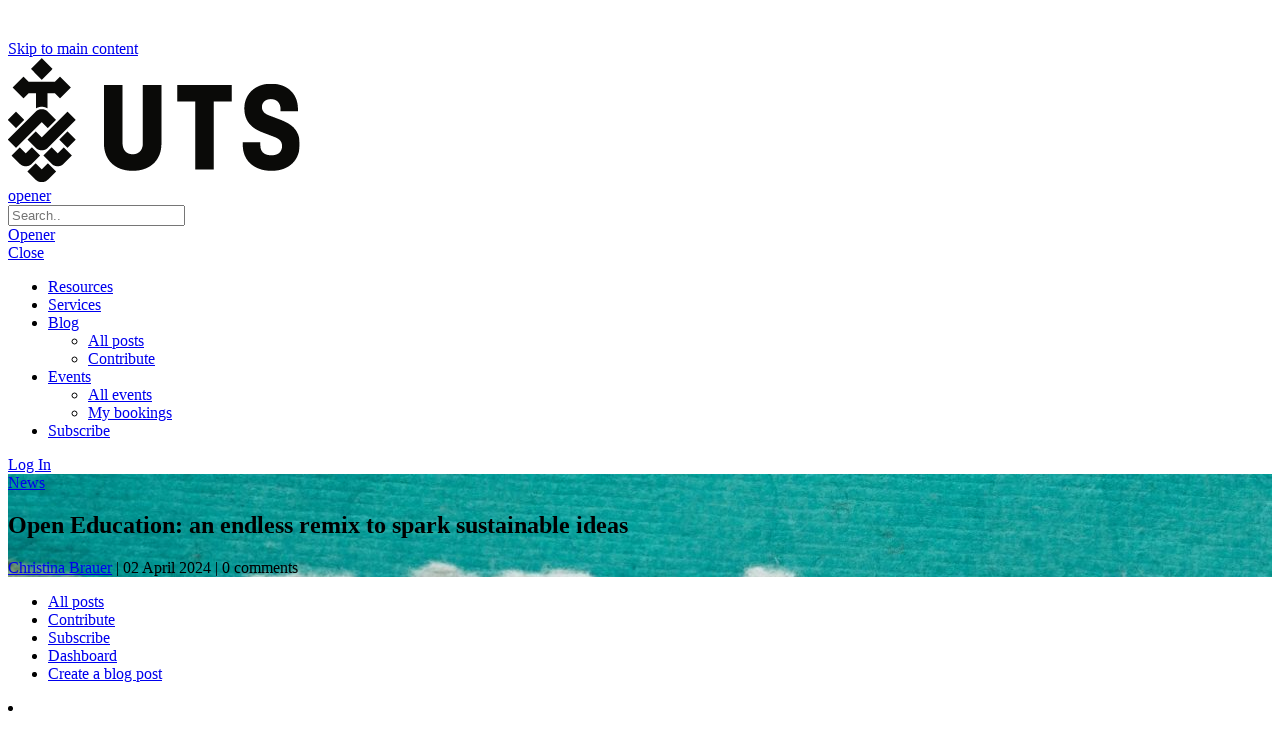

--- FILE ---
content_type: text/html; charset=UTF-8
request_url: https://educationexpress.uts.edu.au/blog/2024/04/02/an-endless-remix-to-spark-sustainable-ideas/
body_size: 103342
content:
<!doctype html>
<html lang="en-US">
<head>
	<meta charset="UTF-8">
	<meta http-equiv="X-UA-Compatible" content="IE=edge,chrome=1">
	<meta name="viewport" content="width=device-width, initial-scale=1, maximum-scale=1, user-scalable=0">
	<title>Open Education: an endless remix to spark sustainable ideas &#8211; Education Express</title>
<meta name='robots' content='max-image-preview:large' />
	<style>img:is([sizes="auto" i], [sizes^="auto," i]) { contain-intrinsic-size: 3000px 1500px }</style>
	<link rel="alternate" type="application/rss+xml" title="Education Express &raquo; Feed" href="https://educationexpress.uts.edu.au/feed/" />
<link rel="alternate" type="application/rss+xml" title="Education Express &raquo; Comments Feed" href="https://educationexpress.uts.edu.au/comments/feed/" />
<link rel="alternate" type="application/rss+xml" title="Education Express &raquo; Open Education: an endless remix to spark sustainable ideas Comments Feed" href="https://educationexpress.uts.edu.au/blog/2024/04/02/an-endless-remix-to-spark-sustainable-ideas/feed/" />
		<!-- This site uses the Google Analytics by MonsterInsights plugin v9.10.0 - Using Analytics tracking - https://www.monsterinsights.com/ -->
							<script src="//www.googletagmanager.com/gtag/js?id=G-F8Z04R1E1K"  data-cfasync="false" data-wpfc-render="false" type="text/javascript" async></script>
			<script data-cfasync="false" data-wpfc-render="false" type="text/javascript">
				var mi_version = '9.10.0';
				var mi_track_user = true;
				var mi_no_track_reason = '';
								var MonsterInsightsDefaultLocations = {"page_location":"https:\/\/educationexpress.uts.edu.au\/blog\/2024\/04\/02\/an-endless-remix-to-spark-sustainable-ideas\/"};
								if ( typeof MonsterInsightsPrivacyGuardFilter === 'function' ) {
					var MonsterInsightsLocations = (typeof MonsterInsightsExcludeQuery === 'object') ? MonsterInsightsPrivacyGuardFilter( MonsterInsightsExcludeQuery ) : MonsterInsightsPrivacyGuardFilter( MonsterInsightsDefaultLocations );
				} else {
					var MonsterInsightsLocations = (typeof MonsterInsightsExcludeQuery === 'object') ? MonsterInsightsExcludeQuery : MonsterInsightsDefaultLocations;
				}

								var disableStrs = [
										'ga-disable-G-F8Z04R1E1K',
									];

				/* Function to detect opted out users */
				function __gtagTrackerIsOptedOut() {
					for (var index = 0; index < disableStrs.length; index++) {
						if (document.cookie.indexOf(disableStrs[index] + '=true') > -1) {
							return true;
						}
					}

					return false;
				}

				/* Disable tracking if the opt-out cookie exists. */
				if (__gtagTrackerIsOptedOut()) {
					for (var index = 0; index < disableStrs.length; index++) {
						window[disableStrs[index]] = true;
					}
				}

				/* Opt-out function */
				function __gtagTrackerOptout() {
					for (var index = 0; index < disableStrs.length; index++) {
						document.cookie = disableStrs[index] + '=true; expires=Thu, 31 Dec 2099 23:59:59 UTC; path=/';
						window[disableStrs[index]] = true;
					}
				}

				if ('undefined' === typeof gaOptout) {
					function gaOptout() {
						__gtagTrackerOptout();
					}
				}
								window.dataLayer = window.dataLayer || [];

				window.MonsterInsightsDualTracker = {
					helpers: {},
					trackers: {},
				};
				if (mi_track_user) {
					function __gtagDataLayer() {
						dataLayer.push(arguments);
					}

					function __gtagTracker(type, name, parameters) {
						if (!parameters) {
							parameters = {};
						}

						if (parameters.send_to) {
							__gtagDataLayer.apply(null, arguments);
							return;
						}

						if (type === 'event') {
														parameters.send_to = monsterinsights_frontend.v4_id;
							var hookName = name;
							if (typeof parameters['event_category'] !== 'undefined') {
								hookName = parameters['event_category'] + ':' + name;
							}

							if (typeof MonsterInsightsDualTracker.trackers[hookName] !== 'undefined') {
								MonsterInsightsDualTracker.trackers[hookName](parameters);
							} else {
								__gtagDataLayer('event', name, parameters);
							}
							
						} else {
							__gtagDataLayer.apply(null, arguments);
						}
					}

					__gtagTracker('js', new Date());
					__gtagTracker('set', {
						'developer_id.dZGIzZG': true,
											});
					if ( MonsterInsightsLocations.page_location ) {
						__gtagTracker('set', MonsterInsightsLocations);
					}
										__gtagTracker('config', 'G-F8Z04R1E1K', {"forceSSL":"true"} );
										window.gtag = __gtagTracker;										(function () {
						/* https://developers.google.com/analytics/devguides/collection/analyticsjs/ */
						/* ga and __gaTracker compatibility shim. */
						var noopfn = function () {
							return null;
						};
						var newtracker = function () {
							return new Tracker();
						};
						var Tracker = function () {
							return null;
						};
						var p = Tracker.prototype;
						p.get = noopfn;
						p.set = noopfn;
						p.send = function () {
							var args = Array.prototype.slice.call(arguments);
							args.unshift('send');
							__gaTracker.apply(null, args);
						};
						var __gaTracker = function () {
							var len = arguments.length;
							if (len === 0) {
								return;
							}
							var f = arguments[len - 1];
							if (typeof f !== 'object' || f === null || typeof f.hitCallback !== 'function') {
								if ('send' === arguments[0]) {
									var hitConverted, hitObject = false, action;
									if ('event' === arguments[1]) {
										if ('undefined' !== typeof arguments[3]) {
											hitObject = {
												'eventAction': arguments[3],
												'eventCategory': arguments[2],
												'eventLabel': arguments[4],
												'value': arguments[5] ? arguments[5] : 1,
											}
										}
									}
									if ('pageview' === arguments[1]) {
										if ('undefined' !== typeof arguments[2]) {
											hitObject = {
												'eventAction': 'page_view',
												'page_path': arguments[2],
											}
										}
									}
									if (typeof arguments[2] === 'object') {
										hitObject = arguments[2];
									}
									if (typeof arguments[5] === 'object') {
										Object.assign(hitObject, arguments[5]);
									}
									if ('undefined' !== typeof arguments[1].hitType) {
										hitObject = arguments[1];
										if ('pageview' === hitObject.hitType) {
											hitObject.eventAction = 'page_view';
										}
									}
									if (hitObject) {
										action = 'timing' === arguments[1].hitType ? 'timing_complete' : hitObject.eventAction;
										hitConverted = mapArgs(hitObject);
										__gtagTracker('event', action, hitConverted);
									}
								}
								return;
							}

							function mapArgs(args) {
								var arg, hit = {};
								var gaMap = {
									'eventCategory': 'event_category',
									'eventAction': 'event_action',
									'eventLabel': 'event_label',
									'eventValue': 'event_value',
									'nonInteraction': 'non_interaction',
									'timingCategory': 'event_category',
									'timingVar': 'name',
									'timingValue': 'value',
									'timingLabel': 'event_label',
									'page': 'page_path',
									'location': 'page_location',
									'title': 'page_title',
									'referrer' : 'page_referrer',
								};
								for (arg in args) {
																		if (!(!args.hasOwnProperty(arg) || !gaMap.hasOwnProperty(arg))) {
										hit[gaMap[arg]] = args[arg];
									} else {
										hit[arg] = args[arg];
									}
								}
								return hit;
							}

							try {
								f.hitCallback();
							} catch (ex) {
							}
						};
						__gaTracker.create = newtracker;
						__gaTracker.getByName = newtracker;
						__gaTracker.getAll = function () {
							return [];
						};
						__gaTracker.remove = noopfn;
						__gaTracker.loaded = true;
						window['__gaTracker'] = __gaTracker;
					})();
									} else {
										console.log("");
					(function () {
						function __gtagTracker() {
							return null;
						}

						window['__gtagTracker'] = __gtagTracker;
						window['gtag'] = __gtagTracker;
					})();
									}
			</script>
							<!-- / Google Analytics by MonsterInsights -->
		<script type="text/javascript">
/* <![CDATA[ */
window._wpemojiSettings = {"baseUrl":"https:\/\/s.w.org\/images\/core\/emoji\/16.0.1\/72x72\/","ext":".png","svgUrl":"https:\/\/s.w.org\/images\/core\/emoji\/16.0.1\/svg\/","svgExt":".svg","source":{"concatemoji":"https:\/\/educationexpress.uts.edu.au\/wp-includes\/js\/wp-emoji-release.min.js?ver=6.8.3"}};
/*! This file is auto-generated */
!function(s,n){var o,i,e;function c(e){try{var t={supportTests:e,timestamp:(new Date).valueOf()};sessionStorage.setItem(o,JSON.stringify(t))}catch(e){}}function p(e,t,n){e.clearRect(0,0,e.canvas.width,e.canvas.height),e.fillText(t,0,0);var t=new Uint32Array(e.getImageData(0,0,e.canvas.width,e.canvas.height).data),a=(e.clearRect(0,0,e.canvas.width,e.canvas.height),e.fillText(n,0,0),new Uint32Array(e.getImageData(0,0,e.canvas.width,e.canvas.height).data));return t.every(function(e,t){return e===a[t]})}function u(e,t){e.clearRect(0,0,e.canvas.width,e.canvas.height),e.fillText(t,0,0);for(var n=e.getImageData(16,16,1,1),a=0;a<n.data.length;a++)if(0!==n.data[a])return!1;return!0}function f(e,t,n,a){switch(t){case"flag":return n(e,"\ud83c\udff3\ufe0f\u200d\u26a7\ufe0f","\ud83c\udff3\ufe0f\u200b\u26a7\ufe0f")?!1:!n(e,"\ud83c\udde8\ud83c\uddf6","\ud83c\udde8\u200b\ud83c\uddf6")&&!n(e,"\ud83c\udff4\udb40\udc67\udb40\udc62\udb40\udc65\udb40\udc6e\udb40\udc67\udb40\udc7f","\ud83c\udff4\u200b\udb40\udc67\u200b\udb40\udc62\u200b\udb40\udc65\u200b\udb40\udc6e\u200b\udb40\udc67\u200b\udb40\udc7f");case"emoji":return!a(e,"\ud83e\udedf")}return!1}function g(e,t,n,a){var r="undefined"!=typeof WorkerGlobalScope&&self instanceof WorkerGlobalScope?new OffscreenCanvas(300,150):s.createElement("canvas"),o=r.getContext("2d",{willReadFrequently:!0}),i=(o.textBaseline="top",o.font="600 32px Arial",{});return e.forEach(function(e){i[e]=t(o,e,n,a)}),i}function t(e){var t=s.createElement("script");t.src=e,t.defer=!0,s.head.appendChild(t)}"undefined"!=typeof Promise&&(o="wpEmojiSettingsSupports",i=["flag","emoji"],n.supports={everything:!0,everythingExceptFlag:!0},e=new Promise(function(e){s.addEventListener("DOMContentLoaded",e,{once:!0})}),new Promise(function(t){var n=function(){try{var e=JSON.parse(sessionStorage.getItem(o));if("object"==typeof e&&"number"==typeof e.timestamp&&(new Date).valueOf()<e.timestamp+604800&&"object"==typeof e.supportTests)return e.supportTests}catch(e){}return null}();if(!n){if("undefined"!=typeof Worker&&"undefined"!=typeof OffscreenCanvas&&"undefined"!=typeof URL&&URL.createObjectURL&&"undefined"!=typeof Blob)try{var e="postMessage("+g.toString()+"("+[JSON.stringify(i),f.toString(),p.toString(),u.toString()].join(",")+"));",a=new Blob([e],{type:"text/javascript"}),r=new Worker(URL.createObjectURL(a),{name:"wpTestEmojiSupports"});return void(r.onmessage=function(e){c(n=e.data),r.terminate(),t(n)})}catch(e){}c(n=g(i,f,p,u))}t(n)}).then(function(e){for(var t in e)n.supports[t]=e[t],n.supports.everything=n.supports.everything&&n.supports[t],"flag"!==t&&(n.supports.everythingExceptFlag=n.supports.everythingExceptFlag&&n.supports[t]);n.supports.everythingExceptFlag=n.supports.everythingExceptFlag&&!n.supports.flag,n.DOMReady=!1,n.readyCallback=function(){n.DOMReady=!0}}).then(function(){return e}).then(function(){var e;n.supports.everything||(n.readyCallback(),(e=n.source||{}).concatemoji?t(e.concatemoji):e.wpemoji&&e.twemoji&&(t(e.twemoji),t(e.wpemoji)))}))}((window,document),window._wpemojiSettings);
/* ]]> */
</script>
<link rel='stylesheet' id='dashicons-css' href='https://educationexpress.uts.edu.au/wp-includes/css/dashicons.min.css?ver=6.8.3' type='text/css' media='all' />
<link rel='stylesheet' id='admin-bar-css' href='https://educationexpress.uts.edu.au/wp-includes/css/admin-bar.min.css?ver=6.8.3' type='text/css' media='all' />
<style id='admin-bar-inline-css' type='text/css'>

		@media screen { html { margin-top: 32px !important; } }
		@media screen and ( max-width: 782px ) { html { margin-top: 46px !important; } }
	
@media print { #wpadminbar { display:none; } }
</style>
<style id='wp-emoji-styles-inline-css' type='text/css'>

	img.wp-smiley, img.emoji {
		display: inline !important;
		border: none !important;
		box-shadow: none !important;
		height: 1em !important;
		width: 1em !important;
		margin: 0 0.07em !important;
		vertical-align: -0.1em !important;
		background: none !important;
		padding: 0 !important;
	}
</style>
<link rel='stylesheet' id='wp-block-library-css' href='https://educationexpress.uts.edu.au/wp-includes/css/dist/block-library/style.min.css?ver=6.8.3' type='text/css' media='all' />
<style id='classic-theme-styles-inline-css' type='text/css'>
/*! This file is auto-generated */
.wp-block-button__link{color:#fff;background-color:#32373c;border-radius:9999px;box-shadow:none;text-decoration:none;padding:calc(.667em + 2px) calc(1.333em + 2px);font-size:1.125em}.wp-block-file__button{background:#32373c;color:#fff;text-decoration:none}
</style>
<style id='bp-login-form-style-inline-css' type='text/css'>
.widget_bp_core_login_widget .bp-login-widget-user-avatar{float:left}.widget_bp_core_login_widget .bp-login-widget-user-links{margin-left:70px}#bp-login-widget-form label{display:block;font-weight:600;margin:15px 0 5px;width:auto}#bp-login-widget-form input[type=password],#bp-login-widget-form input[type=text]{background-color:#fafafa;border:1px solid #d6d6d6;border-radius:0;font:inherit;font-size:100%;padding:.5em;width:100%}#bp-login-widget-form .bp-login-widget-register-link,#bp-login-widget-form .login-submit{display:inline;width:-moz-fit-content;width:fit-content}#bp-login-widget-form .bp-login-widget-register-link{margin-left:1em}#bp-login-widget-form .bp-login-widget-register-link a{filter:invert(1)}#bp-login-widget-form .bp-login-widget-pwd-link{font-size:80%}

</style>
<style id='bp-primary-nav-style-inline-css' type='text/css'>
.buddypress_object_nav .bp-navs{background:#0000;clear:both;overflow:hidden}.buddypress_object_nav .bp-navs ul{margin:0;padding:0}.buddypress_object_nav .bp-navs ul li{list-style:none;margin:0}.buddypress_object_nav .bp-navs ul li a,.buddypress_object_nav .bp-navs ul li span{border:0;display:block;padding:5px 10px;text-decoration:none}.buddypress_object_nav .bp-navs ul li .count{background:#eaeaea;border:1px solid #ccc;border-radius:50%;color:#555;display:inline-block;font-size:12px;margin-left:2px;padding:3px 6px;text-align:center;vertical-align:middle}.buddypress_object_nav .bp-navs ul li a .count:empty{display:none}.buddypress_object_nav .bp-navs ul li.last select{max-width:185px}.buddypress_object_nav .bp-navs ul li.current a,.buddypress_object_nav .bp-navs ul li.selected a{color:#333;opacity:1}.buddypress_object_nav .bp-navs ul li.current a .count,.buddypress_object_nav .bp-navs ul li.selected a .count{background-color:#fff}.buddypress_object_nav .bp-navs ul li.dynamic a .count,.buddypress_object_nav .bp-navs ul li.dynamic.current a .count,.buddypress_object_nav .bp-navs ul li.dynamic.selected a .count{background-color:#5087e5;border:0;color:#fafafa}.buddypress_object_nav .bp-navs ul li.dynamic a:hover .count{background-color:#5087e5;border:0;color:#fff}.buddypress_object_nav .main-navs.dir-navs{margin-bottom:20px}.buddypress_object_nav .bp-navs.group-create-links ul li.current a{text-align:center}.buddypress_object_nav .bp-navs.group-create-links ul li:not(.current),.buddypress_object_nav .bp-navs.group-create-links ul li:not(.current) a{color:#767676}.buddypress_object_nav .bp-navs.group-create-links ul li:not(.current) a:focus,.buddypress_object_nav .bp-navs.group-create-links ul li:not(.current) a:hover{background:none;color:#555}.buddypress_object_nav .bp-navs.group-create-links ul li:not(.current) a[disabled]:focus,.buddypress_object_nav .bp-navs.group-create-links ul li:not(.current) a[disabled]:hover{color:#767676}

</style>
<style id='bp-member-style-inline-css' type='text/css'>
[data-type="bp/member"] input.components-placeholder__input{border:1px solid #757575;border-radius:2px;flex:1 1 auto;padding:6px 8px}.bp-block-member{position:relative}.bp-block-member .member-content{display:flex}.bp-block-member .user-nicename{display:block}.bp-block-member .user-nicename a{border:none;color:currentColor;text-decoration:none}.bp-block-member .bp-profile-button{width:100%}.bp-block-member .bp-profile-button a.button{bottom:10px;display:inline-block;margin:18px 0 0;position:absolute;right:0}.bp-block-member.has-cover .item-header-avatar,.bp-block-member.has-cover .member-content,.bp-block-member.has-cover .member-description{z-index:2}.bp-block-member.has-cover .member-content,.bp-block-member.has-cover .member-description{padding-top:75px}.bp-block-member.has-cover .bp-member-cover-image{background-color:#c5c5c5;background-position:top;background-repeat:no-repeat;background-size:cover;border:0;display:block;height:150px;left:0;margin:0;padding:0;position:absolute;top:0;width:100%;z-index:1}.bp-block-member img.avatar{height:auto;width:auto}.bp-block-member.avatar-none .item-header-avatar{display:none}.bp-block-member.avatar-none.has-cover{min-height:200px}.bp-block-member.avatar-full{min-height:150px}.bp-block-member.avatar-full .item-header-avatar{width:180px}.bp-block-member.avatar-thumb .member-content{align-items:center;min-height:50px}.bp-block-member.avatar-thumb .item-header-avatar{width:70px}.bp-block-member.avatar-full.has-cover{min-height:300px}.bp-block-member.avatar-full.has-cover .item-header-avatar{width:200px}.bp-block-member.avatar-full.has-cover img.avatar{background:#fffc;border:2px solid #fff;margin-left:20px}.bp-block-member.avatar-thumb.has-cover .item-header-avatar{padding-top:75px}.entry .entry-content .bp-block-member .user-nicename a{border:none;color:currentColor;text-decoration:none}

</style>
<style id='bp-members-style-inline-css' type='text/css'>
[data-type="bp/members"] .components-placeholder.is-appender{min-height:0}[data-type="bp/members"] .components-placeholder.is-appender .components-placeholder__label:empty{display:none}[data-type="bp/members"] .components-placeholder input.components-placeholder__input{border:1px solid #757575;border-radius:2px;flex:1 1 auto;padding:6px 8px}[data-type="bp/members"].avatar-none .member-description{width:calc(100% - 44px)}[data-type="bp/members"].avatar-full .member-description{width:calc(100% - 224px)}[data-type="bp/members"].avatar-thumb .member-description{width:calc(100% - 114px)}[data-type="bp/members"] .member-content{position:relative}[data-type="bp/members"] .member-content .is-right{position:absolute;right:2px;top:2px}[data-type="bp/members"] .columns-2 .member-content .member-description,[data-type="bp/members"] .columns-3 .member-content .member-description,[data-type="bp/members"] .columns-4 .member-content .member-description{padding-left:44px;width:calc(100% - 44px)}[data-type="bp/members"] .columns-3 .is-right{right:-10px}[data-type="bp/members"] .columns-4 .is-right{right:-50px}.bp-block-members.is-grid{display:flex;flex-wrap:wrap;padding:0}.bp-block-members.is-grid .member-content{margin:0 1.25em 1.25em 0;width:100%}@media(min-width:600px){.bp-block-members.columns-2 .member-content{width:calc(50% - .625em)}.bp-block-members.columns-2 .member-content:nth-child(2n){margin-right:0}.bp-block-members.columns-3 .member-content{width:calc(33.33333% - .83333em)}.bp-block-members.columns-3 .member-content:nth-child(3n){margin-right:0}.bp-block-members.columns-4 .member-content{width:calc(25% - .9375em)}.bp-block-members.columns-4 .member-content:nth-child(4n){margin-right:0}}.bp-block-members .member-content{display:flex;flex-direction:column;padding-bottom:1em;text-align:center}.bp-block-members .member-content .item-header-avatar,.bp-block-members .member-content .member-description{width:100%}.bp-block-members .member-content .item-header-avatar{margin:0 auto}.bp-block-members .member-content .item-header-avatar img.avatar{display:inline-block}@media(min-width:600px){.bp-block-members .member-content{flex-direction:row;text-align:left}.bp-block-members .member-content .item-header-avatar,.bp-block-members .member-content .member-description{width:auto}.bp-block-members .member-content .item-header-avatar{margin:0}}.bp-block-members .member-content .user-nicename{display:block}.bp-block-members .member-content .user-nicename a{border:none;color:currentColor;text-decoration:none}.bp-block-members .member-content time{color:#767676;display:block;font-size:80%}.bp-block-members.avatar-none .item-header-avatar{display:none}.bp-block-members.avatar-full{min-height:190px}.bp-block-members.avatar-full .item-header-avatar{width:180px}.bp-block-members.avatar-thumb .member-content{min-height:80px}.bp-block-members.avatar-thumb .item-header-avatar{width:70px}.bp-block-members.columns-2 .member-content,.bp-block-members.columns-3 .member-content,.bp-block-members.columns-4 .member-content{display:block;text-align:center}.bp-block-members.columns-2 .member-content .item-header-avatar,.bp-block-members.columns-3 .member-content .item-header-avatar,.bp-block-members.columns-4 .member-content .item-header-avatar{margin:0 auto}.bp-block-members img.avatar{height:auto;max-width:-moz-fit-content;max-width:fit-content;width:auto}.bp-block-members .member-content.has-activity{align-items:center}.bp-block-members .member-content.has-activity .item-header-avatar{padding-right:1em}.bp-block-members .member-content.has-activity .wp-block-quote{margin-bottom:0;text-align:left}.bp-block-members .member-content.has-activity .wp-block-quote cite a,.entry .entry-content .bp-block-members .user-nicename a{border:none;color:currentColor;text-decoration:none}

</style>
<style id='bp-dynamic-members-style-inline-css' type='text/css'>
.bp-dynamic-block-container .item-options{font-size:.5em;margin:0 0 1em;padding:1em 0}.bp-dynamic-block-container .item-options a.selected{font-weight:600}.bp-dynamic-block-container ul.item-list{list-style:none;margin:1em 0;padding-left:0}.bp-dynamic-block-container ul.item-list li{margin-bottom:1em}.bp-dynamic-block-container ul.item-list li:after,.bp-dynamic-block-container ul.item-list li:before{content:" ";display:table}.bp-dynamic-block-container ul.item-list li:after{clear:both}.bp-dynamic-block-container ul.item-list li .item-avatar{float:left;width:60px}.bp-dynamic-block-container ul.item-list li .item{margin-left:70px}

</style>
<style id='bp-online-members-style-inline-css' type='text/css'>
.widget_bp_core_whos_online_widget .avatar-block,[data-type="bp/online-members"] .avatar-block{display:flex;flex-flow:row wrap}.widget_bp_core_whos_online_widget .avatar-block img,[data-type="bp/online-members"] .avatar-block img{margin:.5em}

</style>
<style id='bp-active-members-style-inline-css' type='text/css'>
.widget_bp_core_recently_active_widget .avatar-block,[data-type="bp/active-members"] .avatar-block{display:flex;flex-flow:row wrap}.widget_bp_core_recently_active_widget .avatar-block img,[data-type="bp/active-members"] .avatar-block img{margin:.5em}

</style>
<style id='bp-latest-activities-style-inline-css' type='text/css'>
.bp-latest-activities .components-flex.components-select-control select[multiple]{height:auto;padding:0 8px}.bp-latest-activities .components-flex.components-select-control select[multiple]+.components-input-control__suffix svg{display:none}.bp-latest-activities-block a,.entry .entry-content .bp-latest-activities-block a{border:none;text-decoration:none}.bp-latest-activities-block .activity-list.item-list blockquote{border:none;padding:0}.bp-latest-activities-block .activity-list.item-list blockquote .activity-item:not(.mini){box-shadow:1px 0 4px #00000026;padding:0 1em;position:relative}.bp-latest-activities-block .activity-list.item-list blockquote .activity-item:not(.mini):after,.bp-latest-activities-block .activity-list.item-list blockquote .activity-item:not(.mini):before{border-color:#0000;border-style:solid;content:"";display:block;height:0;left:15px;position:absolute;width:0}.bp-latest-activities-block .activity-list.item-list blockquote .activity-item:not(.mini):before{border-top-color:#00000026;border-width:9px;bottom:-18px;left:14px}.bp-latest-activities-block .activity-list.item-list blockquote .activity-item:not(.mini):after{border-top-color:#fff;border-width:8px;bottom:-16px}.bp-latest-activities-block .activity-list.item-list blockquote .activity-item.mini .avatar{display:inline-block;height:20px;margin-right:2px;vertical-align:middle;width:20px}.bp-latest-activities-block .activity-list.item-list footer{align-items:center;display:flex}.bp-latest-activities-block .activity-list.item-list footer img.avatar{border:none;display:inline-block;margin-right:.5em}.bp-latest-activities-block .activity-list.item-list footer .activity-time-since{font-size:90%}.bp-latest-activities-block .widget-error{border-left:4px solid #0b80a4;box-shadow:1px 0 4px #00000026}.bp-latest-activities-block .widget-error p{padding:0 1em}

</style>
<style id='global-styles-inline-css' type='text/css'>
:root{--wp--preset--aspect-ratio--square: 1;--wp--preset--aspect-ratio--4-3: 4/3;--wp--preset--aspect-ratio--3-4: 3/4;--wp--preset--aspect-ratio--3-2: 3/2;--wp--preset--aspect-ratio--2-3: 2/3;--wp--preset--aspect-ratio--16-9: 16/9;--wp--preset--aspect-ratio--9-16: 9/16;--wp--preset--color--black: #000000;--wp--preset--color--cyan-bluish-gray: #abb8c3;--wp--preset--color--white: #ffffff;--wp--preset--color--pale-pink: #f78da7;--wp--preset--color--vivid-red: #cf2e2e;--wp--preset--color--luminous-vivid-orange: #ff6900;--wp--preset--color--luminous-vivid-amber: #fcb900;--wp--preset--color--light-green-cyan: #7bdcb5;--wp--preset--color--vivid-green-cyan: #00d084;--wp--preset--color--pale-cyan-blue: #8ed1fc;--wp--preset--color--vivid-cyan-blue: #0693e3;--wp--preset--color--vivid-purple: #9b51e0;--wp--preset--gradient--vivid-cyan-blue-to-vivid-purple: linear-gradient(135deg,rgba(6,147,227,1) 0%,rgb(155,81,224) 100%);--wp--preset--gradient--light-green-cyan-to-vivid-green-cyan: linear-gradient(135deg,rgb(122,220,180) 0%,rgb(0,208,130) 100%);--wp--preset--gradient--luminous-vivid-amber-to-luminous-vivid-orange: linear-gradient(135deg,rgba(252,185,0,1) 0%,rgba(255,105,0,1) 100%);--wp--preset--gradient--luminous-vivid-orange-to-vivid-red: linear-gradient(135deg,rgba(255,105,0,1) 0%,rgb(207,46,46) 100%);--wp--preset--gradient--very-light-gray-to-cyan-bluish-gray: linear-gradient(135deg,rgb(238,238,238) 0%,rgb(169,184,195) 100%);--wp--preset--gradient--cool-to-warm-spectrum: linear-gradient(135deg,rgb(74,234,220) 0%,rgb(151,120,209) 20%,rgb(207,42,186) 40%,rgb(238,44,130) 60%,rgb(251,105,98) 80%,rgb(254,248,76) 100%);--wp--preset--gradient--blush-light-purple: linear-gradient(135deg,rgb(255,206,236) 0%,rgb(152,150,240) 100%);--wp--preset--gradient--blush-bordeaux: linear-gradient(135deg,rgb(254,205,165) 0%,rgb(254,45,45) 50%,rgb(107,0,62) 100%);--wp--preset--gradient--luminous-dusk: linear-gradient(135deg,rgb(255,203,112) 0%,rgb(199,81,192) 50%,rgb(65,88,208) 100%);--wp--preset--gradient--pale-ocean: linear-gradient(135deg,rgb(255,245,203) 0%,rgb(182,227,212) 50%,rgb(51,167,181) 100%);--wp--preset--gradient--electric-grass: linear-gradient(135deg,rgb(202,248,128) 0%,rgb(113,206,126) 100%);--wp--preset--gradient--midnight: linear-gradient(135deg,rgb(2,3,129) 0%,rgb(40,116,252) 100%);--wp--preset--font-size--small: 13px;--wp--preset--font-size--medium: 20px;--wp--preset--font-size--large: 36px;--wp--preset--font-size--x-large: 42px;--wp--preset--spacing--20: 0.44rem;--wp--preset--spacing--30: 0.67rem;--wp--preset--spacing--40: 1rem;--wp--preset--spacing--50: 1.5rem;--wp--preset--spacing--60: 2.25rem;--wp--preset--spacing--70: 3.38rem;--wp--preset--spacing--80: 5.06rem;--wp--preset--shadow--natural: 6px 6px 9px rgba(0, 0, 0, 0.2);--wp--preset--shadow--deep: 12px 12px 50px rgba(0, 0, 0, 0.4);--wp--preset--shadow--sharp: 6px 6px 0px rgba(0, 0, 0, 0.2);--wp--preset--shadow--outlined: 6px 6px 0px -3px rgba(255, 255, 255, 1), 6px 6px rgba(0, 0, 0, 1);--wp--preset--shadow--crisp: 6px 6px 0px rgba(0, 0, 0, 1);}:where(.is-layout-flex){gap: 0.5em;}:where(.is-layout-grid){gap: 0.5em;}body .is-layout-flex{display: flex;}.is-layout-flex{flex-wrap: wrap;align-items: center;}.is-layout-flex > :is(*, div){margin: 0;}body .is-layout-grid{display: grid;}.is-layout-grid > :is(*, div){margin: 0;}:where(.wp-block-columns.is-layout-flex){gap: 2em;}:where(.wp-block-columns.is-layout-grid){gap: 2em;}:where(.wp-block-post-template.is-layout-flex){gap: 1.25em;}:where(.wp-block-post-template.is-layout-grid){gap: 1.25em;}.has-black-color{color: var(--wp--preset--color--black) !important;}.has-cyan-bluish-gray-color{color: var(--wp--preset--color--cyan-bluish-gray) !important;}.has-white-color{color: var(--wp--preset--color--white) !important;}.has-pale-pink-color{color: var(--wp--preset--color--pale-pink) !important;}.has-vivid-red-color{color: var(--wp--preset--color--vivid-red) !important;}.has-luminous-vivid-orange-color{color: var(--wp--preset--color--luminous-vivid-orange) !important;}.has-luminous-vivid-amber-color{color: var(--wp--preset--color--luminous-vivid-amber) !important;}.has-light-green-cyan-color{color: var(--wp--preset--color--light-green-cyan) !important;}.has-vivid-green-cyan-color{color: var(--wp--preset--color--vivid-green-cyan) !important;}.has-pale-cyan-blue-color{color: var(--wp--preset--color--pale-cyan-blue) !important;}.has-vivid-cyan-blue-color{color: var(--wp--preset--color--vivid-cyan-blue) !important;}.has-vivid-purple-color{color: var(--wp--preset--color--vivid-purple) !important;}.has-black-background-color{background-color: var(--wp--preset--color--black) !important;}.has-cyan-bluish-gray-background-color{background-color: var(--wp--preset--color--cyan-bluish-gray) !important;}.has-white-background-color{background-color: var(--wp--preset--color--white) !important;}.has-pale-pink-background-color{background-color: var(--wp--preset--color--pale-pink) !important;}.has-vivid-red-background-color{background-color: var(--wp--preset--color--vivid-red) !important;}.has-luminous-vivid-orange-background-color{background-color: var(--wp--preset--color--luminous-vivid-orange) !important;}.has-luminous-vivid-amber-background-color{background-color: var(--wp--preset--color--luminous-vivid-amber) !important;}.has-light-green-cyan-background-color{background-color: var(--wp--preset--color--light-green-cyan) !important;}.has-vivid-green-cyan-background-color{background-color: var(--wp--preset--color--vivid-green-cyan) !important;}.has-pale-cyan-blue-background-color{background-color: var(--wp--preset--color--pale-cyan-blue) !important;}.has-vivid-cyan-blue-background-color{background-color: var(--wp--preset--color--vivid-cyan-blue) !important;}.has-vivid-purple-background-color{background-color: var(--wp--preset--color--vivid-purple) !important;}.has-black-border-color{border-color: var(--wp--preset--color--black) !important;}.has-cyan-bluish-gray-border-color{border-color: var(--wp--preset--color--cyan-bluish-gray) !important;}.has-white-border-color{border-color: var(--wp--preset--color--white) !important;}.has-pale-pink-border-color{border-color: var(--wp--preset--color--pale-pink) !important;}.has-vivid-red-border-color{border-color: var(--wp--preset--color--vivid-red) !important;}.has-luminous-vivid-orange-border-color{border-color: var(--wp--preset--color--luminous-vivid-orange) !important;}.has-luminous-vivid-amber-border-color{border-color: var(--wp--preset--color--luminous-vivid-amber) !important;}.has-light-green-cyan-border-color{border-color: var(--wp--preset--color--light-green-cyan) !important;}.has-vivid-green-cyan-border-color{border-color: var(--wp--preset--color--vivid-green-cyan) !important;}.has-pale-cyan-blue-border-color{border-color: var(--wp--preset--color--pale-cyan-blue) !important;}.has-vivid-cyan-blue-border-color{border-color: var(--wp--preset--color--vivid-cyan-blue) !important;}.has-vivid-purple-border-color{border-color: var(--wp--preset--color--vivid-purple) !important;}.has-vivid-cyan-blue-to-vivid-purple-gradient-background{background: var(--wp--preset--gradient--vivid-cyan-blue-to-vivid-purple) !important;}.has-light-green-cyan-to-vivid-green-cyan-gradient-background{background: var(--wp--preset--gradient--light-green-cyan-to-vivid-green-cyan) !important;}.has-luminous-vivid-amber-to-luminous-vivid-orange-gradient-background{background: var(--wp--preset--gradient--luminous-vivid-amber-to-luminous-vivid-orange) !important;}.has-luminous-vivid-orange-to-vivid-red-gradient-background{background: var(--wp--preset--gradient--luminous-vivid-orange-to-vivid-red) !important;}.has-very-light-gray-to-cyan-bluish-gray-gradient-background{background: var(--wp--preset--gradient--very-light-gray-to-cyan-bluish-gray) !important;}.has-cool-to-warm-spectrum-gradient-background{background: var(--wp--preset--gradient--cool-to-warm-spectrum) !important;}.has-blush-light-purple-gradient-background{background: var(--wp--preset--gradient--blush-light-purple) !important;}.has-blush-bordeaux-gradient-background{background: var(--wp--preset--gradient--blush-bordeaux) !important;}.has-luminous-dusk-gradient-background{background: var(--wp--preset--gradient--luminous-dusk) !important;}.has-pale-ocean-gradient-background{background: var(--wp--preset--gradient--pale-ocean) !important;}.has-electric-grass-gradient-background{background: var(--wp--preset--gradient--electric-grass) !important;}.has-midnight-gradient-background{background: var(--wp--preset--gradient--midnight) !important;}.has-small-font-size{font-size: var(--wp--preset--font-size--small) !important;}.has-medium-font-size{font-size: var(--wp--preset--font-size--medium) !important;}.has-large-font-size{font-size: var(--wp--preset--font-size--large) !important;}.has-x-large-font-size{font-size: var(--wp--preset--font-size--x-large) !important;}
:where(.wp-block-post-template.is-layout-flex){gap: 1.25em;}:where(.wp-block-post-template.is-layout-grid){gap: 1.25em;}
:where(.wp-block-columns.is-layout-flex){gap: 2em;}:where(.wp-block-columns.is-layout-grid){gap: 2em;}
:root :where(.wp-block-pullquote){font-size: 1.5em;line-height: 1.6;}
</style>
<link rel='stylesheet' id='abt-frontend-css' href='https://educationexpress.uts.edu.au/wp-content/plugins/academic-bloggers-toolkit/bundle/frontend.css?ver=1738072693' type='text/css' media='all' />
<link rel='stylesheet' id='bp-admin-bar-css' href='https://educationexpress.uts.edu.au/wp-content/plugins/buddypress/bp-core/css/admin-bar.min.css?ver=14.4.0' type='text/css' media='all' />
<link rel='stylesheet' id='cool-tag-cloud-css' href='https://educationexpress.uts.edu.au/wp-content/plugins/cool-tag-cloud/inc/cool-tag-cloud.css?ver=2.25' type='text/css' media='all' />
<link rel='stylesheet' id='events-manager-css' href='https://educationexpress.uts.edu.au/wp-content/plugins/events-manager/includes/css/events-manager.css?ver=7.2.2.1' type='text/css' media='all' />
<link rel='stylesheet' id='events-manager-pro-css' href='https://educationexpress.uts.edu.au/wp-content/plugins/events-manager-pro/includes/css/events-manager-pro.css?ver=3.7.2' type='text/css' media='all' />
<link rel='stylesheet' id='learndash_quiz_front_css-css' href='//educationexpress.uts.edu.au/wp-content/plugins/sfwd-lms/themes/legacy/templates/learndash_quiz_front.min.css?ver=4.25.6' type='text/css' media='all' />
<link rel='stylesheet' id='learndash-css' href='//educationexpress.uts.edu.au/wp-content/plugins/sfwd-lms/src/assets/dist/css/styles.css?ver=4.25.6' type='text/css' media='all' />
<link rel='stylesheet' id='jquery-dropdown-css-css' href='//educationexpress.uts.edu.au/wp-content/plugins/sfwd-lms/assets/css/jquery.dropdown.min.css?ver=4.25.6' type='text/css' media='all' />
<link rel='stylesheet' id='learndash_lesson_video-css' href='//educationexpress.uts.edu.au/wp-content/plugins/sfwd-lms/themes/legacy/templates/learndash_lesson_video.min.css?ver=4.25.6' type='text/css' media='all' />
<link rel='stylesheet' id='learndash-admin-bar-css' href='https://educationexpress.uts.edu.au/wp-content/plugins/sfwd-lms/src/assets/dist/css/admin-bar/styles.css?ver=4.25.6' type='text/css' media='all' />
<link rel='stylesheet' id='learndash-course-grid-skin-grid-css' href='https://educationexpress.uts.edu.au/wp-content/plugins/sfwd-lms/includes/course-grid/templates/skins/grid/style.css?ver=4.25.6' type='text/css' media='all' />
<link rel='stylesheet' id='learndash-course-grid-pagination-css' href='https://educationexpress.uts.edu.au/wp-content/plugins/sfwd-lms/includes/course-grid/templates/pagination/style.css?ver=4.25.6' type='text/css' media='all' />
<link rel='stylesheet' id='learndash-course-grid-filter-css' href='https://educationexpress.uts.edu.au/wp-content/plugins/sfwd-lms/includes/course-grid/templates/filter/style.css?ver=4.25.6' type='text/css' media='all' />
<link rel='stylesheet' id='learndash-course-grid-card-grid-1-css' href='https://educationexpress.uts.edu.au/wp-content/plugins/sfwd-lms/includes/course-grid/templates/cards/grid-1/style.css?ver=4.25.6' type='text/css' media='all' />
<link rel='stylesheet' id='search-filter-plugin-styles-css' href='https://educationexpress.uts.edu.au/wp-content/plugins/search-filter-pro/public/assets/css/search-filter.min.css?ver=2.5.17' type='text/css' media='all' />
<link rel='stylesheet' id='parent-style-css' href='https://educationexpress.uts.edu.au/wp-content/themes/uts/style.css?ver=6.8.3' type='text/css' media='all' />
<link rel='stylesheet' id='content-sidebar-css' href='https://educationexpress.uts.edu.au/wp-content/themes/uts/layouts/content-sidebar.css?ver=6.8.3' type='text/css' media='all' />
<link rel='stylesheet' id='sidebar-content-css' href='https://educationexpress.uts.edu.au/wp-content/themes/uts/layouts/sidebar-content.css?ver=6.8.3' type='text/css' media='all' />
<link rel='stylesheet' id='font-awesome-css' href='https://educationexpress.uts.edu.au/wp-content/themes/uts/assets/css/font-awesome.min.css?ver=6.8.3' type='text/css' media='all' />
<link rel='stylesheet' id='main-css' href='https://educationexpress.uts.edu.au/wp-content/themes/uts/assets/css/main.css?ver=6.8.3' type='text/css' media='all' />
<link rel='stylesheet' id='swiper-css-css' href='https://educationexpress.uts.edu.au/wp-content/themes/uts/assets/css/swiper-bundle.min.css?ver=6.8.3' type='text/css' media='all' />
<link rel='stylesheet' id='child-style-css' href='https://educationexpress.uts.edu.au/wp-content/themes/lx-resources-child-theme/style.css?ver=6.8.3' type='text/css' media='all' />
<link rel='stylesheet' id='uts-font-awesome-css' href='https://educationexpress.uts.edu.au/wp-content/themes/lx-resources-child-theme/assets/css/font-awesome.min.css?ver=6.8.3' type='text/css' media='all' />
<link rel='stylesheet' id='uts-main-css' href='https://educationexpress.uts.edu.au/wp-content/themes/lx-resources-child-theme/assets/css/main.css?ver=6.8.3' type='text/css' media='all' />
<link rel='stylesheet' id='learndash-front-css' href='//educationexpress.uts.edu.au/wp-content/plugins/sfwd-lms/themes/ld30/assets/css/learndash.min.css?ver=4.25.6' type='text/css' media='all' />
<style id='learndash-front-inline-css' type='text/css'>
		.learndash-wrapper .ld-item-list .ld-item-list-item.ld-is-next,
		.learndash-wrapper .wpProQuiz_content .wpProQuiz_questionListItem label:focus-within {
			border-color: #0f4beb;
		}

		/*
		.learndash-wrapper a:not(.ld-button):not(#quiz_continue_link):not(.ld-focus-menu-link):not(.btn-blue):not(#quiz_continue_link):not(.ld-js-register-account):not(#ld-focus-mode-course-heading):not(#btn-join):not(.ld-item-name):not(.ld-table-list-item-preview):not(.ld-lesson-item-preview-heading),
		 */

		.learndash-wrapper .ld-breadcrumbs a,
		.learndash-wrapper .ld-lesson-item.ld-is-current-lesson .ld-lesson-item-preview-heading,
		.learndash-wrapper .ld-lesson-item.ld-is-current-lesson .ld-lesson-title,
		.learndash-wrapper .ld-primary-color-hover:hover,
		.learndash-wrapper .ld-primary-color,
		.learndash-wrapper .ld-primary-color-hover:hover,
		.learndash-wrapper .ld-primary-color,
		.learndash-wrapper .ld-tabs .ld-tabs-navigation .ld-tab.ld-active,
		.learndash-wrapper .ld-button.ld-button-transparent,
		.learndash-wrapper .ld-button.ld-button-reverse,
		.learndash-wrapper .ld-icon-certificate,
		.learndash-wrapper .ld-login-modal .ld-login-modal-login .ld-modal-heading,
		#wpProQuiz_user_content a,
		.learndash-wrapper .ld-item-list .ld-item-list-item a.ld-item-name:hover,
		.learndash-wrapper .ld-focus-comments__heading-actions .ld-expand-button,
		.learndash-wrapper .ld-focus-comments__heading a,
		.learndash-wrapper .ld-focus-comments .comment-respond a,
		.learndash-wrapper .ld-focus-comment .ld-comment-reply a.comment-reply-link:hover,
		.learndash-wrapper .ld-expand-button.ld-button-alternate {
			color: #0f4beb !important;
		}

		.learndash-wrapper .ld-focus-comment.bypostauthor>.ld-comment-wrapper,
		.learndash-wrapper .ld-focus-comment.role-group_leader>.ld-comment-wrapper,
		.learndash-wrapper .ld-focus-comment.role-administrator>.ld-comment-wrapper {
			background-color:rgba(15, 75, 235, 0.03) !important;
		}


		.learndash-wrapper .ld-primary-background,
		.learndash-wrapper .ld-tabs .ld-tabs-navigation .ld-tab.ld-active:after {
			background: #0f4beb !important;
		}



		.learndash-wrapper .ld-course-navigation .ld-lesson-item.ld-is-current-lesson .ld-status-incomplete,
		.learndash-wrapper .ld-focus-comment.bypostauthor:not(.ptype-sfwd-assignment) >.ld-comment-wrapper>.ld-comment-avatar img,
		.learndash-wrapper .ld-focus-comment.role-group_leader>.ld-comment-wrapper>.ld-comment-avatar img,
		.learndash-wrapper .ld-focus-comment.role-administrator>.ld-comment-wrapper>.ld-comment-avatar img {
			border-color: #0f4beb !important;
		}



		.learndash-wrapper .ld-loading::before {
			border-top:3px solid #0f4beb !important;
		}

		.learndash-wrapper .ld-button:hover:not([disabled]):not(.ld-button-transparent):not(.ld--ignore-inline-css),
		#learndash-tooltips .ld-tooltip:after,
		#learndash-tooltips .ld-tooltip,
		.ld-tooltip:not(.ld-tooltip--modern) [role="tooltip"],
		.learndash-wrapper .ld-primary-background,
		.learndash-wrapper .btn-join:not(.ld--ignore-inline-css),
		.learndash-wrapper #btn-join:not(.ld--ignore-inline-css),
		.learndash-wrapper .ld-button:not([disabled]):not(.ld-button-reverse):not(.ld-button-transparent):not(.ld--ignore-inline-css),
		.learndash-wrapper .ld-expand-button:not([disabled]),
		.learndash-wrapper .wpProQuiz_content .wpProQuiz_button:not([disabled]):not(.wpProQuiz_button_reShowQuestion):not(.wpProQuiz_button_restartQuiz),
		.learndash-wrapper .wpProQuiz_content .wpProQuiz_button2:not([disabled]),
		.learndash-wrapper .ld-focus .ld-focus-sidebar .ld-course-navigation-heading,
		.learndash-wrapper .ld-focus-comments .form-submit #submit,
		.learndash-wrapper .ld-login-modal input[type='submit']:not([disabled]),
		.learndash-wrapper .ld-login-modal .ld-login-modal-register:not([disabled]),
		.learndash-wrapper .wpProQuiz_content .wpProQuiz_certificate a.btn-blue:not([disabled]),
		.learndash-wrapper .ld-focus .ld-focus-header .ld-user-menu .ld-user-menu-items a:not([disabled]),
		#wpProQuiz_user_content table.wp-list-table thead th,
		#wpProQuiz_overlay_close:not([disabled]),
		.learndash-wrapper .ld-expand-button.ld-button-alternate:not([disabled]) .ld-icon {
			background-color: #0f4beb !important;
			color: #ffffff;
		}

		.learndash-wrapper .ld-focus .ld-focus-sidebar .ld-focus-sidebar-trigger:not([disabled]):not(:hover):not(:focus) .ld-icon {
			background-color: #0f4beb;
		}

		.learndash-wrapper .ld-focus .ld-focus-sidebar .ld-focus-sidebar-trigger:hover .ld-icon,
		.learndash-wrapper .ld-focus .ld-focus-sidebar .ld-focus-sidebar-trigger:focus .ld-icon {
			border-color: #0f4beb;
			color: #0f4beb;
		}

		.learndash-wrapper .ld-button:focus:not(.ld-button-transparent):not(.ld--ignore-inline-css),
		.learndash-wrapper .btn-join:focus:not(.ld--ignore-inline-css),
		.learndash-wrapper #btn-join:focus:not(.ld--ignore-inline-css),
		.learndash-wrapper .ld-expand-button:focus,
		.learndash-wrapper .wpProQuiz_content .wpProQuiz_button:not(.wpProQuiz_button_reShowQuestion):focus:not(.wpProQuiz_button_restartQuiz),
		.learndash-wrapper .wpProQuiz_content .wpProQuiz_button2:focus,
		.learndash-wrapper .ld-focus-comments .form-submit #submit,
		.learndash-wrapper .ld-login-modal input[type='submit']:focus,
		.learndash-wrapper .ld-login-modal .ld-login-modal-register:focus,
		.learndash-wrapper .wpProQuiz_content .wpProQuiz_certificate a.btn-blue:focus {
			opacity: 0.75; /* Replicates the hover/focus states pre-4.21.3. */
			outline-color: #0f4beb;
		}

		.learndash-wrapper .ld-button:hover:not(.ld-button-transparent):not(.ld--ignore-inline-css),
		.learndash-wrapper .btn-join:hover:not(.ld--ignore-inline-css),
		.learndash-wrapper #btn-join:hover:not(.ld--ignore-inline-css),
		.learndash-wrapper .ld-expand-button:hover,
		.learndash-wrapper .wpProQuiz_content .wpProQuiz_button:not(.wpProQuiz_button_reShowQuestion):hover:not(.wpProQuiz_button_restartQuiz),
		.learndash-wrapper .wpProQuiz_content .wpProQuiz_button2:hover,
		.learndash-wrapper .ld-focus-comments .form-submit #submit,
		.learndash-wrapper .ld-login-modal input[type='submit']:hover,
		.learndash-wrapper .ld-login-modal .ld-login-modal-register:hover,
		.learndash-wrapper .wpProQuiz_content .wpProQuiz_certificate a.btn-blue:hover {
			background-color: #0f4beb; /* Replicates the hover/focus states pre-4.21.3. */
			opacity: 0.85; /* Replicates the hover/focus states pre-4.21.3. */
		}

		.learndash-wrapper .ld-item-list .ld-item-search .ld-closer:focus {
			border-color: #0f4beb;
		}

		.learndash-wrapper .ld-focus .ld-focus-header .ld-user-menu .ld-user-menu-items:before {
			border-bottom-color: #0f4beb !important;
		}

		.learndash-wrapper .ld-button.ld-button-transparent:hover {
			background: transparent !important;
		}

		.learndash-wrapper .ld-button.ld-button-transparent:focus {
			outline-color: #0f4beb;
		}

		.learndash-wrapper .ld-focus .ld-focus-header .sfwd-mark-complete .learndash_mark_complete_button:not(.ld--ignore-inline-css),
		.learndash-wrapper .ld-focus .ld-focus-header #sfwd-mark-complete #learndash_mark_complete_button,
		.learndash-wrapper .ld-button.ld-button-transparent,
		.learndash-wrapper .ld-button.ld-button-alternate,
		.learndash-wrapper .ld-expand-button.ld-button-alternate {
			background-color:transparent !important;
		}

		.learndash-wrapper .ld-focus-header .ld-user-menu .ld-user-menu-items a,
		.learndash-wrapper .ld-button.ld-button-reverse:hover,
		.learndash-wrapper .ld-alert-success .ld-alert-icon.ld-icon-certificate,
		.learndash-wrapper .ld-alert-warning .ld-button,
		.learndash-wrapper .ld-primary-background.ld-status {
			color:white !important;
		}

		.learndash-wrapper .ld-status.ld-status-unlocked {
			background-color: rgba(15,75,235,0.2) !important;
			color: #0f4beb !important;
		}

		.learndash-wrapper .wpProQuiz_content .wpProQuiz_addToplist {
			background-color: rgba(15,75,235,0.1) !important;
			border: 1px solid #0f4beb !important;
		}

		.learndash-wrapper .wpProQuiz_content .wpProQuiz_toplistTable th {
			background: #0f4beb !important;
		}

		.learndash-wrapper .wpProQuiz_content .wpProQuiz_toplistTrOdd {
			background-color: rgba(15,75,235,0.1) !important;
		}


		.learndash-wrapper .wpProQuiz_content .wpProQuiz_time_limit .wpProQuiz_progress {
			background-color: #0f4beb !important;
		}
		
		.learndash-wrapper #quiz_continue_link,
		.learndash-wrapper .ld-secondary-background,
		.learndash-wrapper .learndash_mark_complete_button:not(.ld--ignore-inline-css),
		.learndash-wrapper #learndash_mark_complete_button,
		.learndash-wrapper .ld-status-complete,
		.learndash-wrapper .ld-alert-success .ld-button,
		.learndash-wrapper .ld-alert-success .ld-alert-icon {
			background-color: #323232 !important;
		}

		.learndash-wrapper #quiz_continue_link:focus,
		.learndash-wrapper .learndash_mark_complete_button:focus:not(.ld--ignore-inline-css),
		.learndash-wrapper #learndash_mark_complete_button:focus,
		.learndash-wrapper .ld-alert-success .ld-button:focus {
			outline-color: #323232;
		}

		.learndash-wrapper .wpProQuiz_content a#quiz_continue_link {
			background-color: #323232 !important;
		}

		.learndash-wrapper .wpProQuiz_content a#quiz_continue_link:focus {
			outline-color: #323232;
		}

		.learndash-wrapper .course_progress .sending_progress_bar {
			background: #323232 !important;
		}

		.learndash-wrapper .wpProQuiz_content .wpProQuiz_button_reShowQuestion:hover, .learndash-wrapper .wpProQuiz_content .wpProQuiz_button_restartQuiz:hover {
			background-color: #323232 !important;
			opacity: 0.75;
		}

		.learndash-wrapper .wpProQuiz_content .wpProQuiz_button_reShowQuestion:focus,
		.learndash-wrapper .wpProQuiz_content .wpProQuiz_button_restartQuiz:focus {
			outline-color: #323232;
		}

		.learndash-wrapper .ld-secondary-color-hover:hover,
		.learndash-wrapper .ld-secondary-color,
		.learndash-wrapper .ld-focus .ld-focus-header .sfwd-mark-complete .learndash_mark_complete_button:not(.ld--ignore-inline-css),
		.learndash-wrapper .ld-focus .ld-focus-header #sfwd-mark-complete #learndash_mark_complete_button,
		.learndash-wrapper .ld-focus .ld-focus-header .sfwd-mark-complete:after {
			color: #323232 !important;
		}

		.learndash-wrapper .ld-secondary-in-progress-icon {
			border-left-color: #323232 !important;
			border-top-color: #323232 !important;
		}

		.learndash-wrapper .ld-alert-success {
			border-color: #323232;
			background-color: transparent !important;
			color: #323232;
		}

		
		.learndash-wrapper .ld-alert-warning {
			background-color:transparent;
		}

		.learndash-wrapper .ld-status-waiting,
		.learndash-wrapper .ld-alert-warning .ld-alert-icon {
			background-color: #0f4beb !important;
		}

		.learndash-wrapper .ld-tertiary-color-hover:hover,
		.learndash-wrapper .ld-tertiary-color,
		.learndash-wrapper .ld-alert-warning {
			color: #0f4beb !important;
		}

		.learndash-wrapper .ld-tertiary-background {
			background-color: #0f4beb !important;
		}

		.learndash-wrapper .ld-alert-warning {
			border-color: #0f4beb !important;
		}

		.learndash-wrapper .ld-tertiary-background,
		.learndash-wrapper .ld-alert-warning .ld-alert-icon {
			color:white !important;
		}

		.learndash-wrapper .wpProQuiz_content .wpProQuiz_reviewQuestion li.wpProQuiz_reviewQuestionReview,
		.learndash-wrapper .wpProQuiz_content .wpProQuiz_box li.wpProQuiz_reviewQuestionReview {
			background-color: #0f4beb !important;
		}

		
</style>
<script type="text/javascript" src="https://educationexpress.uts.edu.au/wp-content/plugins/google-analytics-for-wordpress/assets/js/frontend-gtag.js?ver=9.10.0" id="monsterinsights-frontend-script-js" async="async" data-wp-strategy="async"></script>
<script data-cfasync="false" data-wpfc-render="false" type="text/javascript" id='monsterinsights-frontend-script-js-extra'>/* <![CDATA[ */
var monsterinsights_frontend = {"js_events_tracking":"true","download_extensions":"doc,pdf,ppt,zip,xls,docx,pptx,xlsx","inbound_paths":"[]","home_url":"https:\/\/educationexpress.uts.edu.au","hash_tracking":"false","v4_id":"G-F8Z04R1E1K"};/* ]]> */
</script>
<script type="text/javascript" src="https://educationexpress.uts.edu.au/wp-includes/js/jquery/jquery.min.js?ver=3.7.1" id="jquery-core-js"></script>
<script type="text/javascript" src="https://educationexpress.uts.edu.au/wp-includes/js/jquery/jquery-migrate.min.js?ver=3.4.1" id="jquery-migrate-js"></script>
<script type="text/javascript" src="https://educationexpress.uts.edu.au/wp-includes/js/jquery/ui/core.min.js?ver=1.13.3" id="jquery-ui-core-js"></script>
<script type="text/javascript" src="https://educationexpress.uts.edu.au/wp-includes/js/jquery/ui/mouse.min.js?ver=1.13.3" id="jquery-ui-mouse-js"></script>
<script type="text/javascript" src="https://educationexpress.uts.edu.au/wp-includes/js/jquery/ui/sortable.min.js?ver=1.13.3" id="jquery-ui-sortable-js"></script>
<script type="text/javascript" src="https://educationexpress.uts.edu.au/wp-includes/js/jquery/ui/datepicker.min.js?ver=1.13.3" id="jquery-ui-datepicker-js"></script>
<script type="text/javascript" id="jquery-ui-datepicker-js-after">
/* <![CDATA[ */
jQuery(function(jQuery){jQuery.datepicker.setDefaults({"closeText":"Close","currentText":"Today","monthNames":["January","February","March","April","May","June","July","August","September","October","November","December"],"monthNamesShort":["Jan","Feb","Mar","Apr","May","Jun","Jul","Aug","Sep","Oct","Nov","Dec"],"nextText":"Next","prevText":"Previous","dayNames":["Sunday","Monday","Tuesday","Wednesday","Thursday","Friday","Saturday"],"dayNamesShort":["Sun","Mon","Tue","Wed","Thu","Fri","Sat"],"dayNamesMin":["S","M","T","W","T","F","S"],"dateFormat":"dd\/mm\/yy","firstDay":1,"isRTL":false});});
/* ]]> */
</script>
<script type="text/javascript" src="https://educationexpress.uts.edu.au/wp-includes/js/jquery/ui/resizable.min.js?ver=1.13.3" id="jquery-ui-resizable-js"></script>
<script type="text/javascript" src="https://educationexpress.uts.edu.au/wp-includes/js/jquery/ui/draggable.min.js?ver=1.13.3" id="jquery-ui-draggable-js"></script>
<script type="text/javascript" src="https://educationexpress.uts.edu.au/wp-includes/js/jquery/ui/controlgroup.min.js?ver=1.13.3" id="jquery-ui-controlgroup-js"></script>
<script type="text/javascript" src="https://educationexpress.uts.edu.au/wp-includes/js/jquery/ui/checkboxradio.min.js?ver=1.13.3" id="jquery-ui-checkboxradio-js"></script>
<script type="text/javascript" src="https://educationexpress.uts.edu.au/wp-includes/js/jquery/ui/button.min.js?ver=1.13.3" id="jquery-ui-button-js"></script>
<script type="text/javascript" src="https://educationexpress.uts.edu.au/wp-includes/js/jquery/ui/dialog.min.js?ver=1.13.3" id="jquery-ui-dialog-js"></script>
<script type="text/javascript" id="events-manager-js-extra">
/* <![CDATA[ */
var EM = {"ajaxurl":"https:\/\/educationexpress.uts.edu.au\/wp-admin\/admin-ajax.php","locationajaxurl":"https:\/\/educationexpress.uts.edu.au\/wp-admin\/admin-ajax.php?action=locations_search","firstDay":"1","locale":"en","dateFormat":"yy-mm-dd","ui_css":"https:\/\/educationexpress.uts.edu.au\/wp-content\/plugins\/events-manager\/includes\/css\/jquery-ui\/build.css","show24hours":"0","is_ssl":"1","autocomplete_limit":"10","calendar":{"breakpoints":{"small":560,"medium":908,"large":false}},"phone":"","datepicker":{"format":"d\/m\/Y"},"search":{"breakpoints":{"small":650,"medium":850,"full":false}},"url":"https:\/\/educationexpress.uts.edu.au\/wp-content\/plugins\/events-manager","assets":{"input.em-uploader":{"js":{"em-uploader":{"url":"https:\/\/educationexpress.uts.edu.au\/wp-content\/plugins\/events-manager\/includes\/js\/em-uploader.js?v=7.2.2.1","event":"em_uploader_ready"}}},".em-event-editor":{"js":{"event-editor":{"url":"https:\/\/educationexpress.uts.edu.au\/wp-content\/plugins\/events-manager\/includes\/js\/events-manager-event-editor.js?v=7.2.2.1","event":"em_event_editor_ready"}},"css":{"event-editor":"https:\/\/educationexpress.uts.edu.au\/wp-content\/plugins\/events-manager\/includes\/css\/events-manager-event-editor.css?v=7.2.2.1"}},".em-recurrence-sets, .em-timezone":{"js":{"luxon":{"url":"luxon\/luxon.js?v=7.2.2.1","event":"em_luxon_ready"}}},".em-booking-form, #em-booking-form, .em-booking-recurring, .em-event-booking-form":{"js":{"em-bookings":{"url":"https:\/\/educationexpress.uts.edu.au\/wp-content\/plugins\/events-manager\/includes\/js\/bookingsform.js?v=7.2.2.1","event":"em_booking_form_js_loaded"},"em-coupons":{"url":"https:\/\/educationexpress.uts.edu.au\/wp-content\/plugins\/events-manager-pro\/add-ons\/coupons\/coupons.js?v=3.7.2","requires":"em-bookings"}},"css":{"em-coupons":"https:\/\/educationexpress.uts.edu.au\/wp-content\/plugins\/events-manager-pro\/add-ons\/coupons\/coupons.css?v=3.7.2"}},"#em-opt-archetypes":{"js":{"archetypes":"https:\/\/educationexpress.uts.edu.au\/wp-content\/plugins\/events-manager\/includes\/js\/admin-archetype-editor.js?v=7.2.2.1","archetypes_ms":"https:\/\/educationexpress.uts.edu.au\/wp-content\/plugins\/events-manager\/includes\/js\/admin-archetypes.js?v=7.2.2.1","qs":"qs\/qs.js?v=7.2.2.1"}},".em-cart-coupons-form":{"js":{"em-coupons-cart":{"url":"https:\/\/educationexpress.uts.edu.au\/wp-content\/plugins\/events-manager-pro\/add-ons\/coupons\/coupons-cart.js?v=3.7.2","event":"em_timepicker_ready"}},"css":{"em-coupons":"https:\/\/educationexpress.uts.edu.au\/wp-content\/plugins\/events-manager-pro\/add-ons\/coupons\/coupons.css?v=3.7.2"}}},"cached":"","bookingInProgress":"Please wait while the booking is being submitted.","tickets_save":"Save Ticket","bookingajaxurl":"https:\/\/educationexpress.uts.edu.au\/wp-admin\/admin-ajax.php","bookings_export_save":"Export Bookings","bookings_settings_save":"Save Settings","booking_delete":"Are you sure you want to delete?","booking_offset":"30","bookings":{"submit_button":{"text":{"default":"Book me in","free":"Book me in","payment":"Book me in","processing":"Processing ..."}},"update_listener":""},"bb_full":"Sold Out","bb_book":"Book Now","bb_booking":"Booking...","bb_booked":"Booking Submitted","bb_error":"Booking Error. Try again?","bb_cancel":"Cancel","bb_canceling":"Canceling...","bb_cancelled":"Cancelled","bb_cancel_error":"Cancellation Error. Try again?","txt_search":"Search","txt_searching":"Searching...","txt_loading":"Loading...","cache":"","api_nonce":"d8e6815b5c","attendance_api_url":"https:\/\/educationexpress.uts.edu.au\/wp-json\/events-manager\/v1\/attendance"};
/* ]]> */
</script>
<script type="text/javascript" src="https://educationexpress.uts.edu.au/wp-content/plugins/events-manager/includes/js/events-manager.js?ver=7.2.2.1" id="events-manager-js"></script>
<script type="text/javascript" src="https://educationexpress.uts.edu.au/wp-content/plugins/events-manager-pro/includes/js/events-manager-pro.js?ver=3.7.2" id="events-manager-pro-js"></script>
<script type="text/javascript" id="search-filter-plugin-build-js-extra">
/* <![CDATA[ */
var SF_LDATA = {"ajax_url":"https:\/\/educationexpress.uts.edu.au\/wp-admin\/admin-ajax.php","home_url":"https:\/\/educationexpress.uts.edu.au\/","extensions":[]};
/* ]]> */
</script>
<script type="text/javascript" src="https://educationexpress.uts.edu.au/wp-content/plugins/search-filter-pro/public/assets/js/search-filter-build.min.js?ver=2.5.17" id="search-filter-plugin-build-js"></script>
<script type="text/javascript" src="https://educationexpress.uts.edu.au/wp-content/plugins/search-filter-pro/public/assets/js/chosen.jquery.min.js?ver=2.5.17" id="search-filter-plugin-chosen-js"></script>
<script type="text/javascript" src="https://educationexpress.uts.edu.au/wp-content/themes/lx-resources-child-theme/assets/js/modal-script.js?ver=6.8.3" id="modal-script-js"></script>
<script type="text/javascript" src="https://educationexpress.uts.edu.au/wp-content/themes/lx-resources-child-theme/assets/js/accordion-script.js?ver=6.8.3" id="accordion-script-js"></script>
<script type="text/javascript" src="https://educationexpress.uts.edu.au/wp-content/themes/lx-resources-child-theme/assets/js/tab-script.js?ver=6.8.3" id="tab-script-js"></script>
<script type="text/javascript" src="https://educationexpress.uts.edu.au/wp-content/themes/lx-resources-child-theme/assets/js/accordion-resources-sidebar.js?ver=6.8.3" id="accordion-sidebar-js"></script>
<script type="text/javascript" src="https://educationexpress.uts.edu.au/wp-content/themes/lx-resources-child-theme/assets/js/external-link.js?ver=6.8.3" id="external-link-js"></script>
<script type="text/javascript" src="https://educationexpress.uts.edu.au/wp-content/themes/lx-resources-child-theme/assets/js/back-to-top-button.js?ver=6.8.3" id="back-to-top-button-js"></script>
<script type="text/javascript" src="https://educationexpress.uts.edu.au/wp-content/themes/lx-resources-child-theme/assets/js/bootstrap.bundle.js?ver=6.8.3" id="bootstrap-js"></script>
<script type="text/javascript" src="https://educationexpress.uts.edu.au/wp-content/themes/lx-resources-child-theme/assets/js/banner-script.js?ver=6.8.3" id="banner-script-js"></script>
<link rel="https://api.w.org/" href="https://educationexpress.uts.edu.au/wp-json/" /><link rel="alternate" title="JSON" type="application/json" href="https://educationexpress.uts.edu.au/wp-json/wp/v2/posts/269235" /><link rel="EditURI" type="application/rsd+xml" title="RSD" href="https://educationexpress.uts.edu.au/xmlrpc.php?rsd" />
<meta name="generator" content="WordPress 6.8.3" />
<link rel="canonical" href="https://educationexpress.uts.edu.au/blog/2024/04/02/an-endless-remix-to-spark-sustainable-ideas/" />
<link rel='shortlink' href='https://educationexpress.uts.edu.au/?p=269235' />
<link rel="alternate" title="oEmbed (JSON)" type="application/json+oembed" href="https://educationexpress.uts.edu.au/wp-json/oembed/1.0/embed?url=https%3A%2F%2Feducationexpress.uts.edu.au%2Fblog%2F2024%2F04%2F02%2Fan-endless-remix-to-spark-sustainable-ideas%2F" />
<link rel="alternate" title="oEmbed (XML)" type="text/xml+oembed" href="https://educationexpress.uts.edu.au/wp-json/oembed/1.0/embed?url=https%3A%2F%2Feducationexpress.uts.edu.au%2Fblog%2F2024%2F04%2F02%2Fan-endless-remix-to-spark-sustainable-ideas%2F&#038;format=xml" />
				<meta property="abt:author" content="Christina|Brauer" />
			
	<script type="text/javascript">var ajaxurl = 'https://educationexpress.uts.edu.au/wp-admin/admin-ajax.php';</script>

<link rel="icon" href="https://wordpress-futures-prod.s3.ap-southeast-2.amazonaws.com/wp-content/uploads/2019/08/24100448/UTS_logo_web_favicon.png" sizes="32x32" />
<link rel="icon" href="https://wordpress-futures-prod.s3.ap-southeast-2.amazonaws.com/wp-content/uploads/2019/08/24100448/UTS_logo_web_favicon.png" sizes="192x192" />
<link rel="apple-touch-icon" href="https://wordpress-futures-prod.s3.ap-southeast-2.amazonaws.com/wp-content/uploads/2019/08/24100448/UTS_logo_web_favicon.png" />
<meta name="msapplication-TileImage" content="https://wordpress-futures-prod.s3.ap-southeast-2.amazonaws.com/wp-content/uploads/2019/08/24100448/UTS_logo_web_favicon.png" />

                              <script>!function(a){var e="https://s.go-mpulse.net/boomerang/",t="addEventListener";if("False"=="True")a.BOOMR_config=a.BOOMR_config||{},a.BOOMR_config.PageParams=a.BOOMR_config.PageParams||{},a.BOOMR_config.PageParams.pci=!0,e="https://s2.go-mpulse.net/boomerang/";if(window.BOOMR_API_key="T8GP3-SLMH4-8ZJ9V-4G3ED-P552G",function(){function n(e){a.BOOMR_onload=e&&e.timeStamp||(new Date).getTime()}if(!a.BOOMR||!a.BOOMR.version&&!a.BOOMR.snippetExecuted){a.BOOMR=a.BOOMR||{},a.BOOMR.snippetExecuted=!0;var i,_,o,r=document.createElement("iframe");if(a[t])a[t]("load",n,!1);else if(a.attachEvent)a.attachEvent("onload",n);r.src="javascript:void(0)",r.title="",r.role="presentation",(r.frameElement||r).style.cssText="width:0;height:0;border:0;display:none;",o=document.getElementsByTagName("script")[0],o.parentNode.insertBefore(r,o);try{_=r.contentWindow.document}catch(O){i=document.domain,r.src="javascript:var d=document.open();d.domain='"+i+"';void(0);",_=r.contentWindow.document}_.open()._l=function(){var a=this.createElement("script");if(i)this.domain=i;a.id="boomr-if-as",a.src=e+"T8GP3-SLMH4-8ZJ9V-4G3ED-P552G",BOOMR_lstart=(new Date).getTime(),this.body.appendChild(a)},_.write("<bo"+'dy onload="document._l();">'),_.close()}}(),"".length>0)if(a&&"performance"in a&&a.performance&&"function"==typeof a.performance.setResourceTimingBufferSize)a.performance.setResourceTimingBufferSize();!function(){if(BOOMR=a.BOOMR||{},BOOMR.plugins=BOOMR.plugins||{},!BOOMR.plugins.AK){var e=""=="true"?1:0,t="",n="amko57ixzvm3u2lh4hea-f-fd94471c2-clientnsv4-s.akamaihd.net",i="false"=="true"?2:1,_={"ak.v":"39","ak.cp":"1234524","ak.ai":parseInt("1194537",10),"ak.ol":"0","ak.cr":9,"ak.ipv":4,"ak.proto":"h2","ak.rid":"5994a231","ak.r":38938,"ak.a2":e,"ak.m":"dscb","ak.n":"essl","ak.bpcip":"3.20.238.0","ak.cport":36330,"ak.gh":"23.55.170.168","ak.quicv":"","ak.tlsv":"tls1.3","ak.0rtt":"","ak.0rtt.ed":"","ak.csrc":"-","ak.acc":"","ak.t":"1768415688","ak.ak":"hOBiQwZUYzCg5VSAfCLimQ==7S9QD0MW5uk5fXCA4uzfJUGnOfVnR0sIJVBIkXp9ZkJ1Qw9KHwvmdZ7J0kCc8IKLyrVLGZqx+ksGkl44B6lBCrULgbCcrWJwgDcdFNACYRi9ZMoxvGG+RI2WALskaBcfPAP9l0AeuBgBI/L3v+F2p9A1qlzduc6TzijlILdU5IcbuzIqJ6LjcI14rBz6B7xlAauFX4M4f51SUBpWmJYjHm/bmrRGCcTi8XidRR8vt1kl8PFYtCI+vcz3FyA7pIHH5vX94wqHNY2+AljN4nNVRx+5Xn/DRyA9d57hiZw5aqmZnKUuqCg1gPwWuxXS0kx5dTMRbIO7xlVlvCTTyF57qKjhwNJO3A+Eo9juJoFKlndZ7JAZZ3u7QF/eX/zBeHjkB1166UkhtlCpxcMyx9omUADo5sGGMwM9gK1QtVxfMDk=","ak.pv":"2","ak.dpoabenc":"","ak.tf":i};if(""!==t)_["ak.ruds"]=t;var o={i:!1,av:function(e){var t="http.initiator";if(e&&(!e[t]||"spa_hard"===e[t]))_["ak.feo"]=void 0!==a.aFeoApplied?1:0,BOOMR.addVar(_)},rv:function(){var a=["ak.bpcip","ak.cport","ak.cr","ak.csrc","ak.gh","ak.ipv","ak.m","ak.n","ak.ol","ak.proto","ak.quicv","ak.tlsv","ak.0rtt","ak.0rtt.ed","ak.r","ak.acc","ak.t","ak.tf"];BOOMR.removeVar(a)}};BOOMR.plugins.AK={akVars:_,akDNSPreFetchDomain:n,init:function(){if(!o.i){var a=BOOMR.subscribe;a("before_beacon",o.av,null,null),a("onbeacon",o.rv,null,null),o.i=!0}return this},is_complete:function(){return!0}}}}()}(window);</script></head>

<body class="bp-nouveau wp-singular post-template-default single single-post postid-269235 single-format-standard admin-bar no-customize-support wp-theme-uts wp-child-theme-lx-resources-child-theme">
	<a href="#main" class="skip-link">Skip to main content</a>
	<div class="wrapper">
		<header id="header">
			<div class="header-top">
				<div class="container">
											<div class="logo">
							<a href="https://educationexpress.uts.edu.au">
								<img src="https://wordpress-futures-prod.s3.ap-southeast-2.amazonaws.com/wp-content/uploads/2019/08/24100450/UTS-header.png" alt="UTS-header">
							</a>
						</div>
										<div class="search-block">
						<a href="#" class="search-opener">opener</a>
						<div class="search-popup">
							<div class="search-popup-wrap">
								<a href="#" class="search-close"></a>
								<form class="search-form" action="https://educationexpress.uts.edu.au">
									<input type="search" value="" name="s" id="s" placeholder="Search..">
								</form>
							</div>
						</div>
					</div>
				</div>
			</div>
			<div class="header-bottom">
				<div class="container">
					<nav id="nav">
						<a href="#" class="nav-opener">Opener</a>
						<div class="drop">
							<a href="#" class="nav-close">Close</a>
							<div class="drop-wrap">
								<ul id="menu-primary-header-menu" class=""><li id="menu-item-256262" class="menu-item menu-item-type-post_type menu-item-object-page menu-item-256262"><a href="https://educationexpress.uts.edu.au/resources/">Resources</a></li>
<li id="menu-item-284493" class="menu-item menu-item-type-post_type menu-item-object-page menu-item-284493"><a href="https://educationexpress.uts.edu.au/our-services/">Services</a></li>
<li id="menu-item-217713" class="menu-item menu-item-type-post_type menu-item-object-page menu-item-has-children menu-item-217713"><a href="https://educationexpress.uts.edu.au/blog/">Blog</a>
<ul class="sub-menu">
	<li id="menu-item-219634" class="menu-item menu-item-type-post_type menu-item-object-page menu-item-219634"><a href="https://educationexpress.uts.edu.au/blog/">All posts</a></li>
	<li id="menu-item-219635" class="menu-item menu-item-type-post_type menu-item-object-page menu-item-219635"><a href="https://educationexpress.uts.edu.au/blog/contribute/">Contribute</a></li>
</ul>
</li>
<li id="menu-item-217712" class="menu-item menu-item-type-post_type menu-item-object-page menu-item-has-children menu-item-217712"><a href="https://educationexpress.uts.edu.au/events/">Events</a>
<ul class="sub-menu">
	<li id="menu-item-219636" class="menu-item menu-item-type-post_type menu-item-object-page menu-item-219636"><a href="https://educationexpress.uts.edu.au/events/">All events</a></li>
	<li id="menu-item-219637" class="menu-item menu-item-type-post_type menu-item-object-page menu-item-219637"><a href="https://educationexpress.uts.edu.au/events/my-bookings/">My bookings</a></li>
</ul>
</li>
<li id="menu-item-227669" class="menu-item menu-item-type-post_type menu-item-object-page menu-item-227669"><a href="https://educationexpress.uts.edu.au/subscribe/">Subscribe</a></li>
</ul>
																	<span class="login"><a href="https://educationexpress.uts.edu.au/blog/2024/04/02/an-endless-remix-to-spark-sustainable-ideas/?option=saml_user_login" class="login-link">Log In</a></span>
															</div>
						</div>
					</nav>
				</div>
			</div>
		</header>
		<main id="main">
							<div class="breadcrumbs-block">
									</div>
			
<section class="inner-banner detail-banner" style="background-image: url('https://wordpress-futures-prod.s3.ap-southeast-2.amazonaws.com/wp-content/uploads/2024/04/02152600/AdobeStock_516584034-scaled.jpeg');">
	<div class="container">
		<div class="inner-banner-wrap">
			
									<div class="category-wrap">
						<div class="category">

							<a href="https://educationexpress.uts.edu.au/blog/category/news/">News</a>						</div>
					</div>
				
				<div class="banner-text">
					<h1>Open Education: an endless remix to spark sustainable ideas</h1>
										<a href="https://educationexpress.uts.edu.au/blog/author/christina-brauer-1uts-edu-au/">Christina Brauer</a> |
					<span>02 April 2024 |
						0 comments</span>
					</div>

							</div>
		</div>
	</section>

	<section class="article-detail">
		<div class="container">

			<div class="article-detail-wrap">
				
<aside id="sidebar">
	
			<!-- Conversation Sidebar -->
<div class="sidebar-menu">
	<div class="menu-conversation-sidebar-container"><ul id="menu-conversation-sidebar" class="menu"><li id="menu-item-217724" class="menu-item menu-item-type-post_type menu-item-object-page menu-item-217724"><a href="https://educationexpress.uts.edu.au/blog/">All posts</a></li>
<li id="menu-item-217720" class="menu-item menu-item-type-post_type menu-item-object-page menu-item-217720"><a href="https://educationexpress.uts.edu.au/blog/contribute/">Contribute</a></li>
<li id="menu-item-217721" class="menu-item menu-item-type-post_type menu-item-object-page menu-item-217721"><a href="https://educationexpress.uts.edu.au/subscribe/">Subscribe</a></li>
<li id="menu-item-217722" class="menu-item menu-item-type-custom menu-item-object-custom menu-item-217722"><a href="https://educationexpress.uts.edu.au/wp-admin/">Dashboard</a></li>
<li id="menu-item-217723" class="menu-item menu-item-type-custom menu-item-object-custom menu-item-217723"><a href="https://educationexpress.uts.edu.au/wp-admin/post-new.php">Create a blog post</a></li>
</ul></div>	
	</div>

<div class="sidebar-tag-cloud">
	<li id="tag_cloud-4" class="widget widget_tag_cloud"><h2 class="widgettitle">Tags</h2>
<div class="tagcloud"><a href="https://educationexpress.uts.edu.au/blog/tag/academic-integrity/" class="tag-cloud-link tag-link-208 tag-link-position-1" style="font-size: 10.4375pt;" aria-label="academic integrity (22 items)">academic integrity</a>
<a href="https://educationexpress.uts.edu.au/blog/tag/accessibility/" class="tag-cloud-link tag-link-203 tag-link-position-2" style="font-size: 23.34375pt;" aria-label="accessibility (89 items)">accessibility</a>
<a href="https://educationexpress.uts.edu.au/blog/tag/active-learning/" class="tag-cloud-link tag-link-82 tag-link-position-3" style="font-size: 17pt;" aria-label="active learning (45 items)">active learning</a>
<a href="https://educationexpress.uts.edu.au/blog/tag/ai/" class="tag-cloud-link tag-link-1170 tag-link-position-4" style="font-size: 24pt;" aria-label="AI (94 items)">AI</a>
<a href="https://educationexpress.uts.edu.au/blog/tag/assessment/" class="tag-cloud-link tag-link-176 tag-link-position-5" style="font-size: 20.9375pt;" aria-label="assessment (68 items)">assessment</a>
<a href="https://educationexpress.uts.edu.au/blog/tag/authentic-assessment/" class="tag-cloud-link tag-link-83 tag-link-position-6" style="font-size: 12.625pt;" aria-label="authentic assessment (28 items)">authentic assessment</a>
<a href="https://educationexpress.uts.edu.au/blog/tag/awards/" class="tag-cloud-link tag-link-125 tag-link-position-7" style="font-size: 19.1875pt;" aria-label="awards (56 items)">awards</a>
<a href="https://educationexpress.uts.edu.au/blog/tag/belonging/" class="tag-cloud-link tag-link-306 tag-link-position-8" style="font-size: 13.71875pt;" aria-label="belonging (31 items)">belonging</a>
<a href="https://educationexpress.uts.edu.au/blog/tag/canvas/" class="tag-cloud-link tag-link-460 tag-link-position-9" style="font-size: 18.75pt;" aria-label="canvas (54 items)">canvas</a>
<a href="https://educationexpress.uts.edu.au/blog/tag/collaboration/" class="tag-cloud-link tag-link-68 tag-link-position-10" style="font-size: 13.9375pt;" aria-label="collaboration (32 items)">collaboration</a>
<a href="https://educationexpress.uts.edu.au/blog/tag/community/" class="tag-cloud-link tag-link-114 tag-link-position-11" style="font-size: 11.3125pt;" aria-label="community (24 items)">community</a>
<a href="https://educationexpress.uts.edu.au/blog/tag/lx-lab/" class="tag-cloud-link tag-link-365 tag-link-position-12" style="font-size: 15.03125pt;" aria-label="Education Portfolio (36 items)">Education Portfolio</a>
<a href="https://educationexpress.uts.edu.au/blog/tag/engagement/" class="tag-cloud-link tag-link-80 tag-link-position-13" style="font-size: 13.0625pt;" aria-label="engagement (29 items)">engagement</a>
<a href="https://educationexpress.uts.edu.au/blog/tag/equity/" class="tag-cloud-link tag-link-185 tag-link-position-14" style="font-size: 16.125pt;" aria-label="equity (41 items)">equity</a>
<a href="https://educationexpress.uts.edu.au/blog/tag/events/" class="tag-cloud-link tag-link-40 tag-link-position-15" style="font-size: 13.71875pt;" aria-label="events (31 items)">events</a>
<a href="https://educationexpress.uts.edu.au/blog/tag/feedback/" class="tag-cloud-link tag-link-163 tag-link-position-16" style="font-size: 16.34375pt;" aria-label="feedback (42 items)">feedback</a>
<a href="https://educationexpress.uts.edu.au/blog/tag/feit/" class="tag-cloud-link tag-link-165 tag-link-position-17" style="font-size: 15.6875pt;" aria-label="FEIT (39 items)">FEIT</a>
<a href="https://educationexpress.uts.edu.au/blog/tag/ffye/" class="tag-cloud-link tag-link-696 tag-link-position-18" style="font-size: 15.25pt;" aria-label="ffye (37 items)">ffye</a>
<a href="https://educationexpress.uts.edu.au/blog/tag/first-year-experience/" class="tag-cloud-link tag-link-44 tag-link-position-19" style="font-size: 10.4375pt;" aria-label="First and Further Year Experience (22 items)">First and Further Year Experience</a>
<a href="https://educationexpress.uts.edu.au/blog/tag/inclusion/" class="tag-cloud-link tag-link-553 tag-link-position-20" style="font-size: 15.25pt;" aria-label="inclusion (37 items)">inclusion</a>
<a href="https://educationexpress.uts.edu.au/blog/tag/learning-futures/" class="tag-cloud-link tag-link-47 tag-link-position-21" style="font-size: 13.28125pt;" aria-label="learning.futures (30 items)">learning.futures</a>
<a href="https://educationexpress.uts.edu.au/blog/tag/learning-and-teaching/" class="tag-cloud-link tag-link-336 tag-link-position-22" style="font-size: 19.1875pt;" aria-label="learning and teaching (56 items)">learning and teaching</a>
<a href="https://educationexpress.uts.edu.au/blog/tag/learning-design/" class="tag-cloud-link tag-link-160 tag-link-position-23" style="font-size: 22.46875pt;" aria-label="learning design (81 items)">learning design</a>
<a href="https://educationexpress.uts.edu.au/blog/tag/learning-design-meet-up/" class="tag-cloud-link tag-link-979 tag-link-position-24" style="font-size: 14.8125pt;" aria-label="learning design meet-up (35 items)">learning design meet-up</a>
<a href="https://educationexpress.uts.edu.au/blog/tag/learning-technology/" class="tag-cloud-link tag-link-174 tag-link-position-25" style="font-size: 10.4375pt;" aria-label="learning technology (22 items)">learning technology</a>
<a href="https://educationexpress.uts.edu.au/blog/tag/online-learning/" class="tag-cloud-link tag-link-102 tag-link-position-26" style="font-size: 17pt;" aria-label="online learning (45 items)">online learning</a>
<a href="https://educationexpress.uts.edu.au/blog/tag/open-education/" class="tag-cloud-link tag-link-1298 tag-link-position-27" style="font-size: 11.53125pt;" aria-label="open education (25 items)">open education</a>
<a href="https://educationexpress.uts.edu.au/blog/tag/open-educational-resources/" class="tag-cloud-link tag-link-231 tag-link-position-28" style="font-size: 14.15625pt;" aria-label="Open Educational Resources (33 items)">Open Educational Resources</a>
<a href="https://educationexpress.uts.edu.au/blog/tag/postgraduate-learning-design/" class="tag-cloud-link tag-link-261 tag-link-position-29" style="font-size: 13.0625pt;" aria-label="postgraduate learning design (29 items)">postgraduate learning design</a>
<a href="https://educationexpress.uts.edu.au/blog/tag/professional-development/" class="tag-cloud-link tag-link-169 tag-link-position-30" style="font-size: 18.3125pt;" aria-label="professional development (52 items)">professional development</a>
<a href="https://educationexpress.uts.edu.au/blog/tag/remote-teaching/" class="tag-cloud-link tag-link-873 tag-link-position-31" style="font-size: 15.46875pt;" aria-label="remote teaching (38 items)">remote teaching</a>
<a href="https://educationexpress.uts.edu.au/blog/tag/research/" class="tag-cloud-link tag-link-311 tag-link-position-32" style="font-size: 10pt;" aria-label="research (21 items)">research</a>
<a href="https://educationexpress.uts.edu.au/blog/tag/science/" class="tag-cloud-link tag-link-92 tag-link-position-33" style="font-size: 11.53125pt;" aria-label="science (25 items)">science</a>
<a href="https://educationexpress.uts.edu.au/blog/tag/student-engagement/" class="tag-cloud-link tag-link-908 tag-link-position-34" style="font-size: 11.96875pt;" aria-label="student engagement (26 items)">student engagement</a>
<a href="https://educationexpress.uts.edu.au/blog/tag/student-experience/" class="tag-cloud-link tag-link-164 tag-link-position-35" style="font-size: 17.65625pt;" aria-label="student experience (48 items)">student experience</a>
<a href="https://educationexpress.uts.edu.au/blog/tag/students/" class="tag-cloud-link tag-link-121 tag-link-position-36" style="font-size: 10pt;" aria-label="students (21 items)">students</a>
<a href="https://educationexpress.uts.edu.au/blog/tag/support/" class="tag-cloud-link tag-link-435 tag-link-position-37" style="font-size: 10pt;" aria-label="support (21 items)">support</a>
<a href="https://educationexpress.uts.edu.au/blog/tag/sustainability/" class="tag-cloud-link tag-link-453 tag-link-position-38" style="font-size: 15.90625pt;" aria-label="sustainability (40 items)">sustainability</a>
<a href="https://educationexpress.uts.edu.au/blog/tag/tooltime/" class="tag-cloud-link tag-link-370 tag-link-position-39" style="font-size: 11.3125pt;" aria-label="tooltime (24 items)">tooltime</a>
<a href="https://educationexpress.uts.edu.au/blog/tag/uts-library/" class="tag-cloud-link tag-link-366 tag-link-position-40" style="font-size: 10.875pt;" aria-label="UTS Library (23 items)">UTS Library</a>
<a href="https://educationexpress.uts.edu.au/blog/tag/utsonline/" class="tag-cloud-link tag-link-67 tag-link-position-41" style="font-size: 11.53125pt;" aria-label="UTSOnline (25 items)">UTSOnline</a>
<a href="https://educationexpress.uts.edu.au/blog/tag/video/" class="tag-cloud-link tag-link-135 tag-link-position-42" style="font-size: 18.09375pt;" aria-label="video (50 items)">video</a>
<a href="https://educationexpress.uts.edu.au/blog/tag/wil/" class="tag-cloud-link tag-link-1081 tag-link-position-43" style="font-size: 14.375pt;" aria-label="WIL (34 items)">WIL</a>
<a href="https://educationexpress.uts.edu.au/blog/tag/work-integrated-learning/" class="tag-cloud-link tag-link-926 tag-link-position-44" style="font-size: 10.875pt;" aria-label="work-integrated learning (23 items)">work-integrated learning</a>
<a href="https://educationexpress.uts.edu.au/blog/tag/zoom/" class="tag-cloud-link tag-link-396 tag-link-position-45" style="font-size: 14.375pt;" aria-label="zoom (34 items)">zoom</a></div>
</li>
</div>

<div class="sidebar-related-events sticky-sidebar">
	<div class="comments-count">
		<p>0 comments</p>
	</div>
		</div>
	</aside>

				<div id="content">
												<ul class="pills-list">
																	<li>
										<a href="https://educationexpress.uts.edu.au/blog/tag/learning-design-meet-up/">learning design meet-up</a>
									</li>
																		<li>
										<a href="https://educationexpress.uts.edu.au/blog/tag/oew24/">OEW24</a>
									</li>
																		<li>
										<a href="https://educationexpress.uts.edu.au/blog/tag/open-educational-resources/">Open Educational Resources</a>
									</li>
																</ul>
																		
<p><em>This blog post is based on an event facilitated by Jenny Wallace with presenters Christina Brauer and Alex Fransen during <a href="https://educationexpress.uts.edu.au/blog/2024/02/20/welcome-to-uts-open-education-week-2024/">UTS Open Education Week</a>. For more detail, <a rel="noreferrer noopener" href="https://www.youtube.com/watch?v=rQa_Z8u_aNM&amp;list=PLaqhNqD2lasvEsS9y3yYJGG45DOCzQPIB&amp;index=4" target="_blank">view a full recording of the event</a> (45 mins).  </em></p>



<blockquote class="wp-block-quote is-layout-flow wp-block-quote-is-layout-flow"><p>Whoever you are, no matter how lonely, <br>the world offers itself to your imagination, <br>calls to you like the wild geese, harsh and exciting — <br>over and over announcing your place <br>in the family of things.” </p><cite>from <em>Wild Geese</em>, by Mary Oliver </cite></blockquote>



<p>Imagine a world where education is accessible to all and access to information is truly equitable. What about a world where, if you want to learn or teach something, all you do is reach out for the resources and guidance you need, adapting these to suit your educational context. </p>



<p>Open Educational Resources (OERs) give us a glimpse of these possibilities, where benefits not only extend to learners and societies, but also enrich the institutions that invest in them. As resources are shared and remixed in different ways, they can evolve into a myriad of formats and outputs that might never have been imagined otherwise. </p>



<h2 class="wp-block-heading">Learning Design as endless iteration&nbsp;</h2>



<p>As part of Open Education Week (OEW), the UTS Learning Design Meetup ran an <a rel="noreferrer noopener" href="https://educationexpress.uts.edu.au/events/oew-x-learning-design-meetup-synergising-sustainability-with-oers-in-higher-education-7-march/" target="_blank">interactive session on OERs</a> which explored the journey of <a href="https://educationexpress.uts.edu.au/blog/2024/02/15/sustainable-lesson-plans-to-lift-the-spirits/">an OER for developing sustainability knowledge</a>. Here’s a snapshot if you&#8217;re curious how content like this can evolve&#8230;  </p>



<ol class="wp-block-list"><li>The first version of the resources were created as a Canvas Commons Sustainability module, providing UTS lecturers with materials to adapt and integrate into their subject Canvas sites. </li><li>The <a rel="noreferrer noopener" href="https://oercommons.org/courseware/lesson/113917" target="_blank">Canvas module was added to OER Commons</a> as an exportable ‘package’ so that people external to UTS can access and export the resources. </li><li>Inspired by <a href="https://educationexpress.uts.edu.au/blog/2022/08/03/a-closer-look-at-adaptable-resources-for-teaching-with-technology/">adaptable resources for teaching with technology</a>, the resources were re-designed as a set of <a rel="noreferrer noopener" href="https://educationexpress.uts.edu.au/blog/2024/02/15/sustainable-lesson-plans-to-lift-the-spirits/" target="_blank">open, sustainable lesson plans on sustainability</a> that anyone can access online and adapt for different teaching contexts. Called ‘<a rel="noreferrer noopener" href="https://educationexpress.uts.edu.au/collections/integrating-sustainability-into-your-subjects/" target="_blank">Integrating sustainability into your subjects’</a>, this set of resources is not set in stone, and can continue to grow as more topics and lesson plans are created. </li><li>The resources were re-mixed again for this live online Learning Design Meetup event, where online participants take part in a <a rel="noreferrer noopener" href="https://educationexpress.uts.edu.au/collections/integrating-sustainability-into-your-subjects/resources/take-a-sustainability-quiz/" target="_blank">Sustainability Quiz</a> and share their ideas in discussions on <a rel="noreferrer noopener" href="https://padlet.com/jenniferwallaceuts/open-education-week-x-learning-design-meetup-qci4s7z9l3wjap0h" target="_blank">Padlet</a> and in the Zoom meeting chat.  </li><li>The <a rel="noreferrer noopener" href="https://www.youtube.com/watch?v=rQa_Z8u_aNM&amp;list=PLaqhNqD2lasvEsS9y3yYJGG45DOCzQPIB&amp;index=5" target="_blank">recording of the Learning Design Meetup x Open Education Week</a> event was made available to the public to be viewed by anyone who couldn’t make it. And so the conversation continues&#8230; </li></ol>



<h2 class="wp-block-heading">The ‘open’ education&nbsp;experience – live!&nbsp;</h2>



<p>In the spirit of OERs and their adaptability, the Learning Design Meetup session was designed as an offering of flexibility. Participants were given the opportunity to interact with the content firsthand, assuming the role of both learner and educator. They explored the online lesson plans and shared their reflections about the resources on a Padlet board. If you missed it, it’s not too late to participate; <a rel="noreferrer noopener" href="https://www.youtube.com/watch?v=rQa_Z8u_aNM&amp;list=PLaqhNqD2lasvEsS9y3yYJGG45DOCzQPIB&amp;index=5" target="_blank">watch the session on YouTube</a> and if you do have any ideas, please add these to the <a rel="noreferrer noopener" href="https://padlet.com/jenniferwallaceuts/open-education-week-x-learning-design-meetup-qci4s7z9l3wjap0h" target="_blank">OEW x LDMU Padlet board</a>. </p>



<p>The conversation raised questions about how OERs can be adapted, reused, and shared by instructors. Although the Sustainability Resources are ready-to-go, they have a Creative Commons <a href="https://creativecommons.org/licenses/by-nc/4.0/" target="_blank" rel="noreferrer noopener">CC BY-NC</a> licence so they can be moulded to any subject, from mathematics to fashion, as long as they are used for non-commercial purposes.&nbsp;&nbsp;</p>



<h2 class="wp-block-heading">OERs for collective knowledge in universities&nbsp;</h2>



<p>The lively discussion and idea-sharing at the workshop highlighted the importance of OERs for universities. OERs democratise access to information and can enable individuals from diverse backgrounds to contribute insights and solutions, with varied perspectives and group expertise often surpassing the knowledge of any single individual. In the context of sustainability, where complex challenges demand interdisciplinary solutions, tapping into group wisdom becomes essential. </p>



<p>Examples of this collective knowledge include numerous open tertiary education materials that participants shared in the final activity of the workshop. Here are some highlights: </p>



<ul class="wp-block-list"><li>The <a href="https://environmentalsolutions.mit.edu/climate-justice-instructional-toolkit/" target="_blank" rel="noreferrer noopener">MIT Climate Justice Instructional Toolkit</a><strong> </strong>assists lecturers to incorporate climate justice and relevant methods into their undergraduate subjects.&nbsp;&nbsp;</li><li>The <a href="https://www.learngala.com/" target="_blank" rel="noreferrer noopener">Gala learning platform</a> provides access to environmental teaching materials and the opportunity to publish lessons.&nbsp;&nbsp;</li><li>On the Teaching in Higher Ed website, Karen Costa shares valuable insights into <a href="https://teachinginhighered.com/podcast/climate-action-pedagogy/" target="_blank" rel="noreferrer noopener">Climate Action Pedagogy</a>.&nbsp;&nbsp;</li><li><a href="https://oercommons.org/" target="_blank" rel="noreferrer noopener">OER Commons</a> is a place to start sourcing open materials.&nbsp;</li></ul>



<p>The world really does offer itself to our imagination when you start looking at sustainability OERs that are already there for you to use. We are excited to see what else universities and their work in OERs have to offer to our imagination!&nbsp;</p>
						
<section class="sharing-box content-margin content-background clearfix">
    <h3 class="sharing-box-name">Share</h3>
    <div class="share-button-wrapper">
        <a target="_blank" class="share-button share-twitter btn btn-primary" href="https://twitter.com/intent/tweet?url=https://educationexpress.uts.edu.au/blog/2024/04/02/an-endless-remix-to-spark-sustainable-ideas/&text=Open Education: an endless remix to spark sustainable ideas&via=" title="Tweet this">Twitter</a>
        <a target="_blank" class="share-button share-facebook btn btn-primary" href="https://www.facebook.com/sharer/sharer.php?u=https://educationexpress.uts.edu.au/blog/2024/04/02/an-endless-remix-to-spark-sustainable-ideas/" title="Share on Facebook">Facebook</a>
    </div>
</section>
										
<div id="comments" class="comments-area">

		<div id="respond" class="comment-respond">
		<h3 id="reply-title" class="comment-reply-title">Join the discussion <small><a rel="nofollow" id="cancel-comment-reply-link" href="/blog/2024/04/02/an-endless-remix-to-spark-sustainable-ideas/#respond" style="display:none;">Cancel reply</a></small></h3><p class="must-log-in">You must be <a href="https://educationexpress.uts.edu.au/wp-login.php?redirect_to=https%3A%2F%2Feducationexpress.uts.edu.au%2Fblog%2F2024%2F04%2F02%2Fan-endless-remix-to-spark-sustainable-ideas%2F">logged in</a> to post a comment.</p>	</div><!-- #respond -->
	
</div><!-- #comments -->
				</div>
			</div>
		</div>
	</section>

	<section class="liked-event-block" id="related-events-block">
		<div class="container">

							<div class="row">
					
						<div class="col ">
							<h2><a href="https://educationexpress.uts.edu.au/events/copyright-essentials-a-guide-to-using-copyright-materials-for-teaching-purposes-11-february/">Copyright essentials: a guide to using copyright materials for teaching purposes | 11 February</a></h2>

							<ul class="event-desc">
																	<li class="time">
										<i class="icon icon-calendar"></i>
										Wednesday, 11 February, 2026
										<br>

										11:00 am-12:00 pm									</li>
								
																	<li class="location">
										<i class="icon"></i>UTS									</li>
															</ul>

							<div class="btn-wrap">
								<a class="btn" href="https://educationexpress.uts.edu.au/events/copyright-essentials-a-guide-to-using-copyright-materials-for-teaching-purposes-11-february/">Register</a>
							</div>
						</div>
						
						<div class="col bg-blue">
							<h2><a href="https://educationexpress.uts.edu.au/events/copyright-essentials-a-guide-to-using-copyright-materials-for-teaching-purposes-5-february/">Copyright essentials: a guide to using copyright materials for teaching purposes | 5 February</a></h2>

							<ul class="event-desc">
																	<li class="time">
										<i class="icon icon-calendar"></i>
										Thursday, 05 February, 2026
										<br>

										2:00 pm-3:00 pm									</li>
								
																	<li class="location">
										<i class="icon"></i>UTS									</li>
															</ul>

							<div class="btn-wrap">
								<a class="btn" href="https://educationexpress.uts.edu.au/events/copyright-essentials-a-guide-to-using-copyright-materials-for-teaching-purposes-5-february/">Register</a>
							</div>
						</div>
										</div>
			
		</div>
	</section>
	
</main>
<footer id="footer">
	<div class="container">
		<div class="row">
						<div class="col footer-menu">
									<strong class="title">Links</strong>
				
				<ul id="menu-footer-links" class=""><li id="menu-item-217387" class="menu-item menu-item-type-custom menu-item-object-custom menu-item-217387"><a href="http://www.uts.edu.au/">UTS HOMEPAGE</a></li>
<li id="menu-item-217388" class="menu-item menu-item-type-custom menu-item-object-custom menu-item-217388"><a href="http://www.uts.edu.au/about/utsweb-statements/disclaimer">UTS DISCLAIMER</a></li>
<li id="menu-item-217389" class="menu-item menu-item-type-custom menu-item-object-custom menu-item-217389"><a href="http://www.uts.edu.au/about/utsweb-statements/copyright-statement">UTS COPYRIGHT STATEMENT</a></li>
<li id="menu-item-217390" class="menu-item menu-item-type-custom menu-item-object-custom menu-item-217390"><a href="http://www.uts.edu.au/about/utsweb-statements/privacy-statement">UTS PRIVACY STATEMENT</a></li>
</ul>			</div>
			<div class="col footer-account">
									<strong class="title">My account</strong>
								<ul>
											<li>
							<a href="https://educationexpress.uts.edu.au/blog/2024/04/02/an-endless-remix-to-spark-sustainable-ideas/?option=saml_user_login" class="login-link">Log in</a>
						</li>
									</ul>
			</div>
			<div class="col social-networks">
									<strong class="title">Connect</strong>
									<ul>
													<li><a href="https://www.facebook.com/UTSEngage" class="facebook" target="_blank">Facebook</a></li>
																			<li><a href="https://www.linkedin.com/company/education-express-uts/" class="linkedin" target="_blank">linkedin</a></li>
																									<li><a href="http://instagram.com/utsengage" class="instagram" target="_blank">instagram</a></li>
											</ul>
							</div>
		</div>
	</div>
</footer>
</div>

<script type="speculationrules">
{"prefetch":[{"source":"document","where":{"and":[{"href_matches":"\/*"},{"not":{"href_matches":["\/wp-*.php","\/wp-admin\/*","\/wp-content\/uploads\/*","\/wp-content\/*","\/wp-content\/plugins\/*","\/wp-content\/themes\/lx-resources-child-theme\/*","\/wp-content\/themes\/uts\/*","\/*\\?(.+)"]}},{"not":{"selector_matches":"a[rel~=\"nofollow\"]"}},{"not":{"selector_matches":".no-prefetch, .no-prefetch a"}}]},"eagerness":"conservative"}]}
</script>
    <script>
        function coolTagCloudToggle( element ) {
            var parent = element.closest('.cool-tag-cloud');
            parent.querySelector('.cool-tag-cloud-inner').classList.toggle('cool-tag-cloud-active');
            parent.querySelector( '.cool-tag-cloud-load-more').classList.toggle('cool-tag-cloud-active');
        }
    </script>
    		<script type="text/javascript">
			(function() {
				let targetObjectName = 'EM';
				if ( typeof window[targetObjectName] === 'object' && window[targetObjectName] !== null ) {
					Object.assign( window[targetObjectName], []);
				} else {
					console.warn( 'Could not merge extra data: window.' + targetObjectName + ' not found or not an object.' );
				}
			})();
		</script>
		
<!--Start of Tawk.to Script (0.9.2)-->
<script id="tawk-script" type="text/javascript">
var Tawk_API = Tawk_API || {};
var Tawk_LoadStart=new Date();
(function(){
	var s1 = document.createElement( 'script' ),s0=document.getElementsByTagName( 'script' )[0];
	s1.async = true;
	s1.src = 'https://embed.tawk.to/595b26ece9c6d324a4738a3d/default';
	s1.charset = 'UTF-8';
	s1.setAttribute( 'crossorigin','*' );
	s0.parentNode.insertBefore( s1, s0 );
})();
</script>
<!--End of Tawk.to Script (0.9.2)-->

<script type="text/javascript" src="https://educationexpress.uts.edu.au/wp-includes/js/hoverintent-js.min.js?ver=2.2.1" id="hoverintent-js-js"></script>
<script type="text/javascript" src="https://educationexpress.uts.edu.au/wp-includes/js/admin-bar.min.js?ver=6.8.3" id="admin-bar-js"></script>
<script type="text/javascript" src="https://educationexpress.uts.edu.au/wp-includes/js/dist/dom-ready.min.js?ver=f77871ff7694fffea381" id="wp-dom-ready-js"></script>
<script type="text/javascript" src="https://educationexpress.uts.edu.au/wp-includes/js/dist/vendor/wp-polyfill.min.js?ver=3.15.0" id="wp-polyfill-js"></script>
<script type="text/javascript" src="https://educationexpress.uts.edu.au/wp-content/plugins/academic-bloggers-toolkit/bundle/frontend.js?ver=9358d58d3c88ff0183533caa1593d916" id="abt-frontend-js"></script>
<script type="text/javascript" src="https://educationexpress.uts.edu.au/wp-content/plugins/sfwd-lms/includes/course-grid/templates/skins/grid/script.js?ver=4.25.6" id="learndash-course-grid-skin-grid-js"></script>
<script type="text/javascript" id="learndash-js-extra">
/* <![CDATA[ */
var LearnDash_Course_Grid = {"ajaxurl":"https:\/\/educationexpress.uts.edu.au\/wp-admin\/admin-ajax.php","nonce":{"load_posts":"652fccf04b"}};
/* ]]> */
</script>
<script type="text/javascript" src="https://educationexpress.uts.edu.au/wp-content/plugins/sfwd-lms/includes/course-grid/assets/js/script.js?ver=4.25.6" id="learndash-js"></script>
<script type="text/javascript" src="https://educationexpress.uts.edu.au/wp-includes/js/clipboard.min.js?ver=2.0.11" id="clipboard-js"></script>
<script type="text/javascript" src="https://educationexpress.uts.edu.au/wp-content/themes/uts/assets/js/slick.min.js?ver=20151215" id="uts-slick-js"></script>
<script type="text/javascript" src="https://educationexpress.uts.edu.au/wp-content/themes/uts/assets/js/swiper-bundle.min.js?ver=20251029" id="uts-swiper-js"></script>
<script type="text/javascript" src="https://educationexpress.uts.edu.au/wp-content/themes/uts/assets/js/smoothscroll.js?ver=20151215" id="uts-smoothscroll-js"></script>
<script type="text/javascript" src="https://educationexpress.uts.edu.au/wp-content/themes/uts/assets/js/sticky-kit.min.js?ver=20151215" id="uts-stickykit-js"></script>
<script type="text/javascript" id="uts-main-js-extra">
/* <![CDATA[ */
var uts_object = {"ajax_url":"https:\/\/educationexpress.uts.edu.au\/wp-admin\/admin-ajax.php"};
/* ]]> */
</script>
<script type="text/javascript" src="https://educationexpress.uts.edu.au/wp-content/themes/uts/assets/js/main.js?ver=20151215" id="uts-main-js"></script>
<script id="learndash-main-ns-extra">
window.learndash = window.learndash || {};
window.learndash.global = Object.assign(window.learndash.global || {}, {"ajaxurl":"https:\/\/educationexpress.uts.edu.au\/wp-admin\/admin-ajax.php"});
</script><script type="text/javascript" src="https://educationexpress.uts.edu.au/wp-content/plugins/sfwd-lms/src/assets/dist/js/main.js?ver=4.25.6" id="learndash-main-js"></script>
<script id="learndash-breakpoints-ns-extra">
window.learndash = window.learndash || {};
window.learndash.views = window.learndash.views || {};
window.learndash.views.breakpoints = Object.assign(window.learndash.views.breakpoints || {}, {"list":{"mobile":375,"tablet":420,"extra-small":600,"small":720,"medium":960,"large":1240,"wide":1440}});
</script><script type="text/javascript" src="https://educationexpress.uts.edu.au/wp-content/plugins/sfwd-lms/src/assets/dist/js/breakpoints.js?ver=4.25.6" id="learndash-breakpoints-js"></script>
<script type="text/javascript" id="learndash-front-js-extra">
/* <![CDATA[ */
var ldVars = {"postID":"269235","videoReqMsg":"You must watch the video before accessing this content","ajaxurl":"https:\/\/educationexpress.uts.edu.au\/wp-admin\/admin-ajax.php"};
/* ]]> */
</script>
<script type="text/javascript" src="//educationexpress.uts.edu.au/wp-content/plugins/sfwd-lms/themes/ld30/assets/js/learndash.js?ver=4.25.6" id="learndash-front-js"></script>
<script type="text/javascript" src="https://educationexpress.uts.edu.au/wp-includes/js/comment-reply.min.js?ver=6.8.3" id="comment-reply-js" async="async" data-wp-strategy="async"></script>
<script type="application/json" fncls="fnparams-dede7cc5-15fd-4c75-a9f4-36c430ee3a99">
	{"f":"e217a08b024844d7adea29ef14f6a6a3","s":"_287339","sandbox":false}</script>
		<div id="wpadminbar" class="nojq nojs">
							<a class="screen-reader-shortcut" href="#wp-toolbar" tabindex="1">Skip to toolbar</a>
						<div class="quicklinks" id="wp-toolbar" role="navigation" aria-label="Toolbar">
				<ul role='menu' id='wp-admin-bar-root-default' class="ab-top-menu"><li role='group' id='wp-admin-bar-wp-logo' class="menupop"><a class='ab-item' role="menuitem" aria-expanded="false" href='https://educationexpress.uts.edu.au/wp-admin/user/about.php'><span class="ab-icon" aria-hidden="true"></span><span class="screen-reader-text">About WordPress</span></a><div class="ab-sub-wrapper"><ul role='menu' aria-label='About WordPress' id='wp-admin-bar-wp-logo-default' class="ab-submenu"><li role='group' id='wp-admin-bar-about'><a class='ab-item' role="menuitem" href='https://educationexpress.uts.edu.au/wp-admin/user/about.php'>About WordPress</a></li><li role='group' id='wp-admin-bar-contribute'><a class='ab-item' role="menuitem" href='https://educationexpress.uts.edu.au/wp-admin/user/contribute.php'>Get Involved</a></li></ul><ul role='menu' aria-label='About WordPress' id='wp-admin-bar-wp-logo-external' class="ab-sub-secondary ab-submenu"><li role='group' id='wp-admin-bar-wporg'><a class='ab-item' role="menuitem" href='https://wordpress.org/'>WordPress.org</a></li><li role='group' id='wp-admin-bar-documentation'><a class='ab-item' role="menuitem" href='https://wordpress.org/documentation/'>Documentation</a></li><li role='group' id='wp-admin-bar-learn'><a class='ab-item' role="menuitem" href='https://learn.wordpress.org/'>Learn WordPress</a></li><li role='group' id='wp-admin-bar-support-forums'><a class='ab-item' role="menuitem" href='https://wordpress.org/support/forums/'>Support</a></li><li role='group' id='wp-admin-bar-feedback'><a class='ab-item' role="menuitem" href='https://wordpress.org/support/forum/requests-and-feedback'>Feedback</a></li></ul></div></li><li role='group' id='wp-admin-bar-bp-login'><a class='ab-item' role="menuitem" href='https://educationexpress.uts.edu.au/wp-login.php?redirect_to=https%3A%2F%2Feducationexpress.uts.edu.au%2Fblog%2F2024%2F04%2F02%2Fan-endless-remix-to-spark-sustainable-ideas%2F'>Log In</a></li></ul><ul role='menu' id='wp-admin-bar-top-secondary' class="ab-top-secondary ab-top-menu"><li role='group' id='wp-admin-bar-search' class="admin-bar-search"><div class="ab-item ab-empty-item" tabindex="-1" role="menuitem"><form action="https://educationexpress.uts.edu.au/" method="get" id="adminbarsearch"><input class="adminbar-input" name="s" id="adminbar-search" type="text" value="" maxlength="150" /><label for="adminbar-search" class="screen-reader-text">Search</label><input type="submit" class="adminbar-button" value="Search" /></form></div></li></ul>			</div>
		</div>

		
</body>
</html>

<!-- Performance optimized by Redis Object Cache. Learn more: https://wprediscache.com -->
